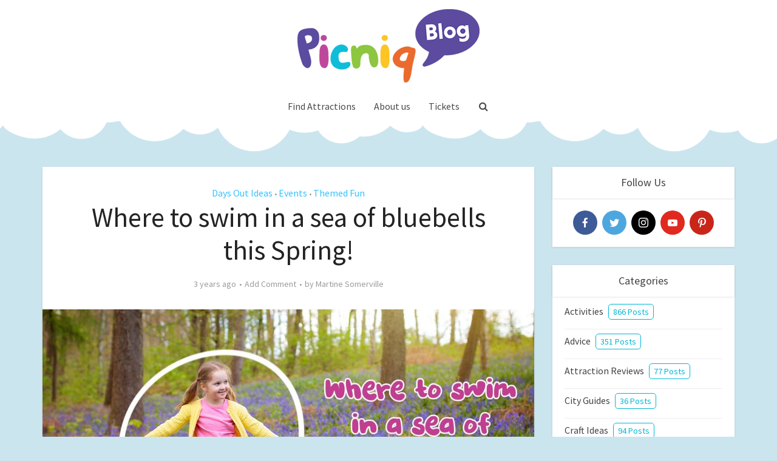

--- FILE ---
content_type: text/html; charset=UTF-8
request_url: https://blog.picniq.co.uk/swim-sea-bluebells-spring/
body_size: 23318
content:
<!DOCTYPE html>
<html lang="en-US" class="no-js no-svg">

<head>

<meta http-equiv="Content-Type" content="text/html; charset=UTF-8" />
<meta name="viewport" content="user-scalable=yes, width=device-width, initial-scale=1.0, maximum-scale=1, minimum-scale=1">
<link rel="profile" href="https://gmpg.org/xfn/11" />

<!-- Manifest added by SuperPWA - Progressive Web Apps Plugin For WordPress -->
<link rel="manifest" href="/superpwa-manifest-nginx.json">
<meta name="theme-color" content="#ffffff">
<!-- / SuperPWA.com -->
<meta name='robots' content='index, follow, max-image-preview:large, max-snippet:-1, max-video-preview:-1' />

	<!-- This site is optimized with the Yoast SEO plugin v19.13 - https://yoast.com/wordpress/plugins/seo/ -->
	<title>Where to swim in a sea of bluebells this Spring! - Picniq Blog</title>
	<meta name="description" content="Bluebells are most definitely flowers of the Spring They grow in gardens and the woods and oh what joy they bring, So we have found some lovely places where bluebells can be seen, The Bluebell Ball is here again and could be the best they&#039;ve ever been!" />
	<link rel="canonical" href="https://blog.picniq.co.uk/swim-sea-bluebells-spring/" />
	<meta property="og:locale" content="en_US" />
	<meta property="og:type" content="article" />
	<meta property="og:title" content="Where to swim in a sea of bluebells this Spring! - Picniq Blog" />
	<meta property="og:description" content="Bluebells are most definitely flowers of the Spring They grow in gardens and the woods and oh what joy they bring, So we have found some lovely places where bluebells can be seen, The Bluebell Ball is here again and could be the best they&#039;ve ever been!" />
	<meta property="og:url" content="https://blog.picniq.co.uk/swim-sea-bluebells-spring/" />
	<meta property="og:site_name" content="Picniq Blog" />
	<meta property="article:publisher" content="https://www.facebook.com/PicniqUK" />
	<meta property="article:published_time" content="2023-02-18T08:55:47+00:00" />
	<meta property="article:modified_time" content="2023-02-23T14:43:22+00:00" />
	<meta property="og:image" content="https://blog.picniq.co.uk/wp-content/uploads/2019/04/blog-featured-image-template-USE-Bluebells.jpg" />
	<meta property="og:image:width" content="1400" />
	<meta property="og:image:height" content="775" />
	<meta property="og:image:type" content="image/jpeg" />
	<meta name="author" content="Martine Somerville" />
	<meta name="twitter:card" content="summary_large_image" />
	<meta name="twitter:creator" content="@PicniqUK" />
	<meta name="twitter:site" content="@PicniqUK" />
	<meta name="twitter:label1" content="Written by" />
	<meta name="twitter:data1" content="Martine Somerville" />
	<meta name="twitter:label2" content="Est. reading time" />
	<meta name="twitter:data2" content="6 minutes" />
	<script type="application/ld+json" class="yoast-schema-graph">{"@context":"https://schema.org","@graph":[{"@type":"WebPage","@id":"https://blog.picniq.co.uk/swim-sea-bluebells-spring/","url":"https://blog.picniq.co.uk/swim-sea-bluebells-spring/","name":"Where to swim in a sea of bluebells this Spring! - Picniq Blog","isPartOf":{"@id":"https://blog.picniq.co.uk/#website"},"primaryImageOfPage":{"@id":"https://blog.picniq.co.uk/swim-sea-bluebells-spring/#primaryimage"},"image":{"@id":"https://blog.picniq.co.uk/swim-sea-bluebells-spring/#primaryimage"},"thumbnailUrl":"https://blog.picniq.co.uk/wp-content/uploads/2019/04/blog-featured-image-template-USE-Bluebells.jpg","datePublished":"2023-02-18T08:55:47+00:00","dateModified":"2023-02-23T14:43:22+00:00","author":{"@id":"https://blog.picniq.co.uk/#/schema/person/13071071b90cd6e65933aba72f0e985d"},"description":"Bluebells are most definitely flowers of the Spring They grow in gardens and the woods and oh what joy they bring, So we have found some lovely places where bluebells can be seen, The Bluebell Ball is here again and could be the best they've ever been!","breadcrumb":{"@id":"https://blog.picniq.co.uk/swim-sea-bluebells-spring/#breadcrumb"},"inLanguage":"en-US","potentialAction":[{"@type":"ReadAction","target":["https://blog.picniq.co.uk/swim-sea-bluebells-spring/"]}]},{"@type":"ImageObject","inLanguage":"en-US","@id":"https://blog.picniq.co.uk/swim-sea-bluebells-spring/#primaryimage","url":"https://blog.picniq.co.uk/wp-content/uploads/2019/04/blog-featured-image-template-USE-Bluebells.jpg","contentUrl":"https://blog.picniq.co.uk/wp-content/uploads/2019/04/blog-featured-image-template-USE-Bluebells.jpg","width":1400,"height":775},{"@type":"BreadcrumbList","@id":"https://blog.picniq.co.uk/swim-sea-bluebells-spring/#breadcrumb","itemListElement":[{"@type":"ListItem","position":1,"name":"Home","item":"https://blog.picniq.co.uk/"},{"@type":"ListItem","position":2,"name":"Where to swim in a sea of bluebells this Spring!"}]},{"@type":"WebSite","@id":"https://blog.picniq.co.uk/#website","url":"https://blog.picniq.co.uk/","name":"Picniq Blog","description":"View great activity inspiration, craft and days out ideas on the Picniq Blog","potentialAction":[{"@type":"SearchAction","target":{"@type":"EntryPoint","urlTemplate":"https://blog.picniq.co.uk/?s={search_term_string}"},"query-input":"required name=search_term_string"}],"inLanguage":"en-US"},{"@type":"Person","@id":"https://blog.picniq.co.uk/#/schema/person/13071071b90cd6e65933aba72f0e985d","name":"Martine Somerville","image":{"@type":"ImageObject","inLanguage":"en-US","@id":"https://blog.picniq.co.uk/#/schema/person/image/","url":"https://secure.gravatar.com/avatar/2a9947cc1a66db4dc936cac9832df8f3?s=96&d=mm&r=g","contentUrl":"https://secure.gravatar.com/avatar/2a9947cc1a66db4dc936cac9832df8f3?s=96&d=mm&r=g","caption":"Martine Somerville"},"url":"https://blog.picniq.co.uk/author/martine/"}]}</script>
	<!-- / Yoast SEO plugin. -->


<link rel="amphtml" href="https://blog.picniq.co.uk/swim-sea-bluebells-spring/amp/" /><meta name="generator" content="AMP for WP 1.1.8"/><script type="aee8a1486343c2cf62bb4879-application/javascript">console.log('PixelYourSite Free version 9.3.2');</script>
<link rel='dns-prefetch' href='//fonts.googleapis.com' />
<link rel='dns-prefetch' href='//cdn.openshareweb.com' />
<link rel='dns-prefetch' href='//cdn.shareaholic.net' />
<link rel='dns-prefetch' href='//www.shareaholic.net' />
<link rel='dns-prefetch' href='//analytics.shareaholic.com' />
<link rel='dns-prefetch' href='//recs.shareaholic.com' />
<link rel='dns-prefetch' href='//partner.shareaholic.com' />
<link rel="alternate" type="application/rss+xml" title="Picniq Blog &raquo; Feed" href="https://blog.picniq.co.uk/feed/" />
<link rel="alternate" type="application/rss+xml" title="Picniq Blog &raquo; Comments Feed" href="https://blog.picniq.co.uk/comments/feed/" />
<link rel="alternate" type="application/rss+xml" title="Picniq Blog &raquo; Where to swim in a sea of bluebells this Spring! Comments Feed" href="https://blog.picniq.co.uk/swim-sea-bluebells-spring/feed/" />
<!-- Shareaholic - https://www.shareaholic.com -->
<link rel='preload' href='//cdn.shareaholic.net/assets/pub/shareaholic.js' as='script'/>
<script data-no-minify='1' data-cfasync='false'>
_SHR_SETTINGS = {"endpoints":{"local_recs_url":"https:\/\/blog.picniq.co.uk\/wp-admin\/admin-ajax.php?action=shareaholic_permalink_related","ajax_url":"https:\/\/blog.picniq.co.uk\/wp-admin\/admin-ajax.php","share_counts_url":"https:\/\/blog.picniq.co.uk\/wp-admin\/admin-ajax.php?action=shareaholic_share_counts_api"},"site_id":"2f986f98b14a4917b1f29f043ebabcc6","url_components":{"year":"2023","monthnum":"02","day":"18","hour":"08","minute":"55","second":"47","post_id":"8864","postname":"swim-sea-bluebells-spring","category":"days-out-ideas"}};
</script>
<script data-no-minify='1' data-cfasync='false' src='//cdn.shareaholic.net/assets/pub/shareaholic.js' data-shr-siteid='2f986f98b14a4917b1f29f043ebabcc6' async ></script>

<!-- Shareaholic Content Tags -->
<meta name='shareaholic:site_name' content='Picniq Blog' />
<meta name='shareaholic:language' content='en-US' />
<meta name='shareaholic:url' content='https://blog.picniq.co.uk/swim-sea-bluebells-spring/' />
<meta name='shareaholic:keywords' content='tag:bluebells, cat:days out ideas, cat:events, cat:themed fun, type:post' />
<meta name='shareaholic:article_published_time' content='2023-02-18T08:55:47+00:00' />
<meta name='shareaholic:article_modified_time' content='2023-02-23T14:43:22+00:00' />
<meta name='shareaholic:shareable_page' content='true' />
<meta name='shareaholic:article_author_name' content='Martine Somerville' />
<meta name='shareaholic:site_id' content='2f986f98b14a4917b1f29f043ebabcc6' />
<meta name='shareaholic:wp_version' content='9.7.13' />
<meta name='shareaholic:image' content='https://blog.picniq.co.uk/wp-content/uploads/2019/04/blog-featured-image-template-USE-Bluebells-640x354.jpg' />
<!-- Shareaholic Content Tags End -->

<!-- Shareaholic Open Graph Tags -->
<meta property='og:image' content='https://blog.picniq.co.uk/wp-content/uploads/2019/04/blog-featured-image-template-USE-Bluebells-1024x567.jpg' />
<!-- Shareaholic Open Graph Tags End -->
<script type="aee8a1486343c2cf62bb4879-text/javascript">
window._wpemojiSettings = {"baseUrl":"https:\/\/s.w.org\/images\/core\/emoji\/14.0.0\/72x72\/","ext":".png","svgUrl":"https:\/\/s.w.org\/images\/core\/emoji\/14.0.0\/svg\/","svgExt":".svg","source":{"concatemoji":"https:\/\/blog.picniq.co.uk\/wp-includes\/js\/wp-emoji-release.min.js?ver=6.1.9"}};
/*! This file is auto-generated */
!function(e,a,t){var n,r,o,i=a.createElement("canvas"),p=i.getContext&&i.getContext("2d");function s(e,t){var a=String.fromCharCode,e=(p.clearRect(0,0,i.width,i.height),p.fillText(a.apply(this,e),0,0),i.toDataURL());return p.clearRect(0,0,i.width,i.height),p.fillText(a.apply(this,t),0,0),e===i.toDataURL()}function c(e){var t=a.createElement("script");t.src=e,t.defer=t.type="text/javascript",a.getElementsByTagName("head")[0].appendChild(t)}for(o=Array("flag","emoji"),t.supports={everything:!0,everythingExceptFlag:!0},r=0;r<o.length;r++)t.supports[o[r]]=function(e){if(p&&p.fillText)switch(p.textBaseline="top",p.font="600 32px Arial",e){case"flag":return s([127987,65039,8205,9895,65039],[127987,65039,8203,9895,65039])?!1:!s([55356,56826,55356,56819],[55356,56826,8203,55356,56819])&&!s([55356,57332,56128,56423,56128,56418,56128,56421,56128,56430,56128,56423,56128,56447],[55356,57332,8203,56128,56423,8203,56128,56418,8203,56128,56421,8203,56128,56430,8203,56128,56423,8203,56128,56447]);case"emoji":return!s([129777,127995,8205,129778,127999],[129777,127995,8203,129778,127999])}return!1}(o[r]),t.supports.everything=t.supports.everything&&t.supports[o[r]],"flag"!==o[r]&&(t.supports.everythingExceptFlag=t.supports.everythingExceptFlag&&t.supports[o[r]]);t.supports.everythingExceptFlag=t.supports.everythingExceptFlag&&!t.supports.flag,t.DOMReady=!1,t.readyCallback=function(){t.DOMReady=!0},t.supports.everything||(n=function(){t.readyCallback()},a.addEventListener?(a.addEventListener("DOMContentLoaded",n,!1),e.addEventListener("load",n,!1)):(e.attachEvent("onload",n),a.attachEvent("onreadystatechange",function(){"complete"===a.readyState&&t.readyCallback()})),(e=t.source||{}).concatemoji?c(e.concatemoji):e.wpemoji&&e.twemoji&&(c(e.twemoji),c(e.wpemoji)))}(window,document,window._wpemojiSettings);
</script>
<style type="text/css">
img.wp-smiley,
img.emoji {
	display: inline !important;
	border: none !important;
	box-shadow: none !important;
	height: 1em !important;
	width: 1em !important;
	margin: 0 0.07em !important;
	vertical-align: -0.1em !important;
	background: none !important;
	padding: 0 !important;
}
</style>
	<link rel='stylesheet' id='wp-block-library-css' href='https://blog.picniq.co.uk/wp-includes/css/dist/block-library/style.min.css?ver=6.1.9' type='text/css' media='all' />
<link rel='stylesheet' id='bb-tcs-editor-style-shared-css' href='https://blog.picniq.co.uk/wp-content/editor-style-shared.css' type='text/css' media='all' />
<link rel='stylesheet' id='classic-theme-styles-css' href='https://blog.picniq.co.uk/wp-includes/css/classic-themes.min.css?ver=1' type='text/css' media='all' />
<style id='global-styles-inline-css' type='text/css'>
body{--wp--preset--color--black: #000000;--wp--preset--color--cyan-bluish-gray: #abb8c3;--wp--preset--color--white: #ffffff;--wp--preset--color--pale-pink: #f78da7;--wp--preset--color--vivid-red: #cf2e2e;--wp--preset--color--luminous-vivid-orange: #ff6900;--wp--preset--color--luminous-vivid-amber: #fcb900;--wp--preset--color--light-green-cyan: #7bdcb5;--wp--preset--color--vivid-green-cyan: #00d084;--wp--preset--color--pale-cyan-blue: #8ed1fc;--wp--preset--color--vivid-cyan-blue: #0693e3;--wp--preset--color--vivid-purple: #9b51e0;--wp--preset--color--vce-acc: #33c3ff;--wp--preset--color--vce-meta: #9b9b9b;--wp--preset--color--vce-txt: #444444;--wp--preset--color--vce-bg: #ffffff;--wp--preset--color--vce-cat-0: ;--wp--preset--gradient--vivid-cyan-blue-to-vivid-purple: linear-gradient(135deg,rgba(6,147,227,1) 0%,rgb(155,81,224) 100%);--wp--preset--gradient--light-green-cyan-to-vivid-green-cyan: linear-gradient(135deg,rgb(122,220,180) 0%,rgb(0,208,130) 100%);--wp--preset--gradient--luminous-vivid-amber-to-luminous-vivid-orange: linear-gradient(135deg,rgba(252,185,0,1) 0%,rgba(255,105,0,1) 100%);--wp--preset--gradient--luminous-vivid-orange-to-vivid-red: linear-gradient(135deg,rgba(255,105,0,1) 0%,rgb(207,46,46) 100%);--wp--preset--gradient--very-light-gray-to-cyan-bluish-gray: linear-gradient(135deg,rgb(238,238,238) 0%,rgb(169,184,195) 100%);--wp--preset--gradient--cool-to-warm-spectrum: linear-gradient(135deg,rgb(74,234,220) 0%,rgb(151,120,209) 20%,rgb(207,42,186) 40%,rgb(238,44,130) 60%,rgb(251,105,98) 80%,rgb(254,248,76) 100%);--wp--preset--gradient--blush-light-purple: linear-gradient(135deg,rgb(255,206,236) 0%,rgb(152,150,240) 100%);--wp--preset--gradient--blush-bordeaux: linear-gradient(135deg,rgb(254,205,165) 0%,rgb(254,45,45) 50%,rgb(107,0,62) 100%);--wp--preset--gradient--luminous-dusk: linear-gradient(135deg,rgb(255,203,112) 0%,rgb(199,81,192) 50%,rgb(65,88,208) 100%);--wp--preset--gradient--pale-ocean: linear-gradient(135deg,rgb(255,245,203) 0%,rgb(182,227,212) 50%,rgb(51,167,181) 100%);--wp--preset--gradient--electric-grass: linear-gradient(135deg,rgb(202,248,128) 0%,rgb(113,206,126) 100%);--wp--preset--gradient--midnight: linear-gradient(135deg,rgb(2,3,129) 0%,rgb(40,116,252) 100%);--wp--preset--duotone--dark-grayscale: url('#wp-duotone-dark-grayscale');--wp--preset--duotone--grayscale: url('#wp-duotone-grayscale');--wp--preset--duotone--purple-yellow: url('#wp-duotone-purple-yellow');--wp--preset--duotone--blue-red: url('#wp-duotone-blue-red');--wp--preset--duotone--midnight: url('#wp-duotone-midnight');--wp--preset--duotone--magenta-yellow: url('#wp-duotone-magenta-yellow');--wp--preset--duotone--purple-green: url('#wp-duotone-purple-green');--wp--preset--duotone--blue-orange: url('#wp-duotone-blue-orange');--wp--preset--font-size--small: 13px;--wp--preset--font-size--medium: 20px;--wp--preset--font-size--large: 21px;--wp--preset--font-size--x-large: 42px;--wp--preset--font-size--normal: 16px;--wp--preset--font-size--huge: 28px;--wp--preset--spacing--20: 0.44rem;--wp--preset--spacing--30: 0.67rem;--wp--preset--spacing--40: 1rem;--wp--preset--spacing--50: 1.5rem;--wp--preset--spacing--60: 2.25rem;--wp--preset--spacing--70: 3.38rem;--wp--preset--spacing--80: 5.06rem;}:where(.is-layout-flex){gap: 0.5em;}body .is-layout-flow > .alignleft{float: left;margin-inline-start: 0;margin-inline-end: 2em;}body .is-layout-flow > .alignright{float: right;margin-inline-start: 2em;margin-inline-end: 0;}body .is-layout-flow > .aligncenter{margin-left: auto !important;margin-right: auto !important;}body .is-layout-constrained > .alignleft{float: left;margin-inline-start: 0;margin-inline-end: 2em;}body .is-layout-constrained > .alignright{float: right;margin-inline-start: 2em;margin-inline-end: 0;}body .is-layout-constrained > .aligncenter{margin-left: auto !important;margin-right: auto !important;}body .is-layout-constrained > :where(:not(.alignleft):not(.alignright):not(.alignfull)){max-width: var(--wp--style--global--content-size);margin-left: auto !important;margin-right: auto !important;}body .is-layout-constrained > .alignwide{max-width: var(--wp--style--global--wide-size);}body .is-layout-flex{display: flex;}body .is-layout-flex{flex-wrap: wrap;align-items: center;}body .is-layout-flex > *{margin: 0;}:where(.wp-block-columns.is-layout-flex){gap: 2em;}.has-black-color{color: var(--wp--preset--color--black) !important;}.has-cyan-bluish-gray-color{color: var(--wp--preset--color--cyan-bluish-gray) !important;}.has-white-color{color: var(--wp--preset--color--white) !important;}.has-pale-pink-color{color: var(--wp--preset--color--pale-pink) !important;}.has-vivid-red-color{color: var(--wp--preset--color--vivid-red) !important;}.has-luminous-vivid-orange-color{color: var(--wp--preset--color--luminous-vivid-orange) !important;}.has-luminous-vivid-amber-color{color: var(--wp--preset--color--luminous-vivid-amber) !important;}.has-light-green-cyan-color{color: var(--wp--preset--color--light-green-cyan) !important;}.has-vivid-green-cyan-color{color: var(--wp--preset--color--vivid-green-cyan) !important;}.has-pale-cyan-blue-color{color: var(--wp--preset--color--pale-cyan-blue) !important;}.has-vivid-cyan-blue-color{color: var(--wp--preset--color--vivid-cyan-blue) !important;}.has-vivid-purple-color{color: var(--wp--preset--color--vivid-purple) !important;}.has-black-background-color{background-color: var(--wp--preset--color--black) !important;}.has-cyan-bluish-gray-background-color{background-color: var(--wp--preset--color--cyan-bluish-gray) !important;}.has-white-background-color{background-color: var(--wp--preset--color--white) !important;}.has-pale-pink-background-color{background-color: var(--wp--preset--color--pale-pink) !important;}.has-vivid-red-background-color{background-color: var(--wp--preset--color--vivid-red) !important;}.has-luminous-vivid-orange-background-color{background-color: var(--wp--preset--color--luminous-vivid-orange) !important;}.has-luminous-vivid-amber-background-color{background-color: var(--wp--preset--color--luminous-vivid-amber) !important;}.has-light-green-cyan-background-color{background-color: var(--wp--preset--color--light-green-cyan) !important;}.has-vivid-green-cyan-background-color{background-color: var(--wp--preset--color--vivid-green-cyan) !important;}.has-pale-cyan-blue-background-color{background-color: var(--wp--preset--color--pale-cyan-blue) !important;}.has-vivid-cyan-blue-background-color{background-color: var(--wp--preset--color--vivid-cyan-blue) !important;}.has-vivid-purple-background-color{background-color: var(--wp--preset--color--vivid-purple) !important;}.has-black-border-color{border-color: var(--wp--preset--color--black) !important;}.has-cyan-bluish-gray-border-color{border-color: var(--wp--preset--color--cyan-bluish-gray) !important;}.has-white-border-color{border-color: var(--wp--preset--color--white) !important;}.has-pale-pink-border-color{border-color: var(--wp--preset--color--pale-pink) !important;}.has-vivid-red-border-color{border-color: var(--wp--preset--color--vivid-red) !important;}.has-luminous-vivid-orange-border-color{border-color: var(--wp--preset--color--luminous-vivid-orange) !important;}.has-luminous-vivid-amber-border-color{border-color: var(--wp--preset--color--luminous-vivid-amber) !important;}.has-light-green-cyan-border-color{border-color: var(--wp--preset--color--light-green-cyan) !important;}.has-vivid-green-cyan-border-color{border-color: var(--wp--preset--color--vivid-green-cyan) !important;}.has-pale-cyan-blue-border-color{border-color: var(--wp--preset--color--pale-cyan-blue) !important;}.has-vivid-cyan-blue-border-color{border-color: var(--wp--preset--color--vivid-cyan-blue) !important;}.has-vivid-purple-border-color{border-color: var(--wp--preset--color--vivid-purple) !important;}.has-vivid-cyan-blue-to-vivid-purple-gradient-background{background: var(--wp--preset--gradient--vivid-cyan-blue-to-vivid-purple) !important;}.has-light-green-cyan-to-vivid-green-cyan-gradient-background{background: var(--wp--preset--gradient--light-green-cyan-to-vivid-green-cyan) !important;}.has-luminous-vivid-amber-to-luminous-vivid-orange-gradient-background{background: var(--wp--preset--gradient--luminous-vivid-amber-to-luminous-vivid-orange) !important;}.has-luminous-vivid-orange-to-vivid-red-gradient-background{background: var(--wp--preset--gradient--luminous-vivid-orange-to-vivid-red) !important;}.has-very-light-gray-to-cyan-bluish-gray-gradient-background{background: var(--wp--preset--gradient--very-light-gray-to-cyan-bluish-gray) !important;}.has-cool-to-warm-spectrum-gradient-background{background: var(--wp--preset--gradient--cool-to-warm-spectrum) !important;}.has-blush-light-purple-gradient-background{background: var(--wp--preset--gradient--blush-light-purple) !important;}.has-blush-bordeaux-gradient-background{background: var(--wp--preset--gradient--blush-bordeaux) !important;}.has-luminous-dusk-gradient-background{background: var(--wp--preset--gradient--luminous-dusk) !important;}.has-pale-ocean-gradient-background{background: var(--wp--preset--gradient--pale-ocean) !important;}.has-electric-grass-gradient-background{background: var(--wp--preset--gradient--electric-grass) !important;}.has-midnight-gradient-background{background: var(--wp--preset--gradient--midnight) !important;}.has-small-font-size{font-size: var(--wp--preset--font-size--small) !important;}.has-medium-font-size{font-size: var(--wp--preset--font-size--medium) !important;}.has-large-font-size{font-size: var(--wp--preset--font-size--large) !important;}.has-x-large-font-size{font-size: var(--wp--preset--font-size--x-large) !important;}
.wp-block-navigation a:where(:not(.wp-element-button)){color: inherit;}
:where(.wp-block-columns.is-layout-flex){gap: 2em;}
.wp-block-pullquote{font-size: 1.5em;line-height: 1.6;}
</style>
<link rel='stylesheet' id='contact-form-7-css' href='https://blog.picniq.co.uk/wp-content/plugins/contact-form-7/includes/css/styles.css?ver=5.7.2' type='text/css' media='all' />
<link rel='stylesheet' id='mabel-wheel-of-fortune-css' href='https://blog.picniq.co.uk/wp-content/plugins/mabel-wheel-of-fortune/public/css/public.min.css?ver=3.2.8' type='text/css' media='all' />
<link rel='stylesheet' id='vce-fonts-css' href='https://fonts.googleapis.com/css?family=Source+Sans+Pro%3A400&#038;subset=latin&#038;ver=2.9.2' type='text/css' media='all' />
<link rel='stylesheet' id='vce-style-css' href='https://blog.picniq.co.uk/wp-content/themes/voice/assets/css/min.css?ver=2.9.2' type='text/css' media='all' />
<style id='vce-style-inline-css' type='text/css'>
body, button, input, select, textarea {font-size: 1.6rem;}.vce-single .entry-headline p{font-size: 2.2rem;}.main-navigation a{font-size: 1.6rem;}.sidebar .widget-title{font-size: 1.8rem;}.sidebar .widget, .vce-lay-c .entry-content, .vce-lay-h .entry-content {font-size: 1.4rem;}.vce-featured-link-article{font-size: 5.2rem;}.vce-featured-grid-big.vce-featured-grid .vce-featured-link-article{font-size: 3.4rem;}.vce-featured-grid .vce-featured-link-article{font-size: 2.2rem;}h1 { font-size: 4.5rem; }h2 { font-size: 3.5rem; }h3 { font-size: 3.0rem; }h4 { font-size: 2.5rem; }h5 { font-size: 2.0rem; }h6 { font-size: 1.8rem; }.comment-reply-title, .main-box-title{font-size: 2.2rem;}h1.entry-title{font-size: 4.5rem;}.vce-lay-a .entry-title a{font-size: 3.4rem;}.vce-lay-b .entry-title{font-size: 2.4rem;}.vce-lay-c .entry-title, .vce-sid-none .vce-lay-c .entry-title{font-size: 2.2rem;}.vce-lay-d .entry-title{font-size: 1.5rem;}.vce-lay-e .entry-title{font-size: 1.4rem;}.vce-lay-f .entry-title{font-size: 1.4rem;}.vce-lay-g .entry-title a, .vce-lay-g .entry-title a:hover{font-size: 3.0rem;}.vce-lay-h .entry-title{font-size: 2.4rem;}.entry-meta div,.entry-meta div a,.vce-lay-g .meta-item,.vce-lay-c .meta-item{font-size: 1.4rem;}.vce-lay-d .meta-category a,.vce-lay-d .entry-meta div,.vce-lay-d .entry-meta div a,.vce-lay-e .entry-meta div,.vce-lay-e .entry-meta div a,.vce-lay-e .fn,.vce-lay-e .meta-item{font-size: 1.3rem;}body {background-color:#cbe5ee;background-repeat:no-repeat;background-size:contain;background-attachment:scroll;background-position:center center;}body,.mks_author_widget h3,.site-description,.meta-category a,textarea {font-family: 'Source Sans Pro';font-weight: 400;}h1,h2,h3,h4,h5,h6,blockquote,.vce-post-link,.site-title,.site-title a,.main-box-title,.comment-reply-title,.entry-title a,.vce-single .entry-headline p,.vce-prev-next-link,.author-title,.mks_pullquote,.widget_rss ul li .rsswidget,#bbpress-forums .bbp-forum-title,#bbpress-forums .bbp-topic-permalink {font-family: 'Source Sans Pro';font-weight: 400;}.main-navigation a,.sidr a{font-family: 'Source Sans Pro';font-weight: 400;}.vce-single .entry-content,.vce-single .entry-headline,.vce-single .entry-footer,.vce-share-bar {width: 600px;}.vce-lay-a .lay-a-content{width: 600px;max-width: 600px;}.vce-page .entry-content,.vce-page .entry-title-page {width: 600px;}.vce-sid-none .vce-single .entry-content,.vce-sid-none .vce-single .entry-headline,.vce-sid-none .vce-single .entry-footer {width: 600px;}.vce-sid-none .vce-page .entry-content,.vce-sid-none .vce-page .entry-title-page,.error404 .entry-content {width: 600px;max-width: 600px;}body, button, input, select, textarea{color: #444444;}h1,h2,h3,h4,h5,h6,.entry-title a,.prev-next-nav a,#bbpress-forums .bbp-forum-title, #bbpress-forums .bbp-topic-permalink,.woocommerce ul.products li.product .price .amount{color: #232323;}a,.entry-title a:hover,.vce-prev-next-link:hover,.vce-author-links a:hover,.required,.error404 h4,.prev-next-nav a:hover,#bbpress-forums .bbp-forum-title:hover, #bbpress-forums .bbp-topic-permalink:hover,.woocommerce ul.products li.product h3:hover,.woocommerce ul.products li.product h3:hover mark,.main-box-title a:hover{color: #33c3ff;}.vce-square,.vce-main-content .mejs-controls .mejs-time-rail .mejs-time-current,button,input[type="button"],input[type="reset"],input[type="submit"],.vce-button,.pagination-wapper a,#vce-pagination .next.page-numbers,#vce-pagination .prev.page-numbers,#vce-pagination .page-numbers,#vce-pagination .page-numbers.current,.vce-link-pages a,#vce-pagination a,.vce-load-more a,.vce-slider-pagination .owl-nav > div,.vce-mega-menu-posts-wrap .owl-nav > div,.comment-reply-link:hover,.vce-featured-section a,.vce-lay-g .vce-featured-info .meta-category a,.vce-404-menu a,.vce-post.sticky .meta-image:before,#vce-pagination .page-numbers:hover,#bbpress-forums .bbp-pagination .current,#bbpress-forums .bbp-pagination a:hover,.woocommerce #respond input#submit,.woocommerce a.button,.woocommerce button.button,.woocommerce input.button,.woocommerce ul.products li.product .added_to_cart,.woocommerce #respond input#submit:hover,.woocommerce a.button:hover,.woocommerce button.button:hover,.woocommerce input.button:hover,.woocommerce ul.products li.product .added_to_cart:hover,.woocommerce #respond input#submit.alt,.woocommerce a.button.alt,.woocommerce button.button.alt,.woocommerce input.button.alt,.woocommerce #respond input#submit.alt:hover, .woocommerce a.button.alt:hover, .woocommerce button.button.alt:hover, .woocommerce input.button.alt:hover,.woocommerce span.onsale,.woocommerce .widget_price_filter .ui-slider .ui-slider-range,.woocommerce .widget_price_filter .ui-slider .ui-slider-handle,.comments-holder .navigation .page-numbers.current,.vce-lay-a .vce-read-more:hover,.vce-lay-c .vce-read-more:hover{background-color: #33c3ff;}#vce-pagination .page-numbers,.comments-holder .navigation .page-numbers{background: transparent;color: #33c3ff;border: 1px solid #33c3ff;}.comments-holder .navigation .page-numbers:hover{background: #33c3ff;border: 1px solid #33c3ff;}.bbp-pagination-links a{background: transparent;color: #33c3ff;border: 1px solid #33c3ff !important;}#vce-pagination .page-numbers.current,.bbp-pagination-links span.current,.comments-holder .navigation .page-numbers.current{border: 1px solid #33c3ff;}.widget_categories .cat-item:before,.widget_categories .cat-item .count{background: #33c3ff;}.comment-reply-link,.vce-lay-a .vce-read-more,.vce-lay-c .vce-read-more{border: 1px solid #33c3ff;}.entry-meta div,.entry-meta-count,.entry-meta div a,.comment-metadata a,.meta-category span,.meta-author-wrapped,.wp-caption .wp-caption-text,.widget_rss .rss-date,.sidebar cite,.site-footer cite,.sidebar .vce-post-list .entry-meta div,.sidebar .vce-post-list .entry-meta div a,.sidebar .vce-post-list .fn,.sidebar .vce-post-list .fn a,.site-footer .vce-post-list .entry-meta div,.site-footer .vce-post-list .entry-meta div a,.site-footer .vce-post-list .fn,.site-footer .vce-post-list .fn a,#bbpress-forums .bbp-topic-started-by,#bbpress-forums .bbp-topic-started-in,#bbpress-forums .bbp-forum-info .bbp-forum-content,#bbpress-forums p.bbp-topic-meta,span.bbp-admin-links a,.bbp-reply-post-date,#bbpress-forums li.bbp-header,#bbpress-forums li.bbp-footer,.woocommerce .woocommerce-result-count,.woocommerce .product_meta{color: #9b9b9b;}.main-box-title, .comment-reply-title, .main-box-head{background: #ffffff;color: #232323;}.main-box-title a{color: #232323;}.sidebar .widget .widget-title a{color: #232323;}.main-box,.comment-respond,.prev-next-nav{background: #ffffff;}.vce-post,ul.comment-list > li.comment,.main-box-single,.ie8 .vce-single,#disqus_thread,.vce-author-card,.vce-author-card .vce-content-outside,.mks-bredcrumbs-container,ul.comment-list > li.pingback{background: #ffffff;}.mks_tabs.horizontal .mks_tab_nav_item.active{border-bottom: 1px solid #ffffff;}.mks_tabs.horizontal .mks_tab_item,.mks_tabs.vertical .mks_tab_nav_item.active,.mks_tabs.horizontal .mks_tab_nav_item.active{background: #ffffff;}.mks_tabs.vertical .mks_tab_nav_item.active{border-right: 1px solid #ffffff;}#vce-pagination,.vce-slider-pagination .owl-controls,.vce-content-outside,.comments-holder .navigation{background: #ffffff;}.sidebar .widget-title{background: #ffffff;color: #424346;}.sidebar .widget{background: #ffffff;}.sidebar .widget,.sidebar .widget li a,.sidebar .mks_author_widget h3 a,.sidebar .mks_author_widget h3,.sidebar .vce-search-form .vce-search-input,.sidebar .vce-search-form .vce-search-input:focus{color: #424346;}.sidebar .widget li a:hover,.sidebar .widget a,.widget_nav_menu li.menu-item-has-children:hover:after,.widget_pages li.page_item_has_children:hover:after{color: #00b6d6;}.sidebar .tagcloud a {border: 1px solid #00b6d6;}.sidebar .mks_author_link,.sidebar .tagcloud a:hover,.sidebar .mks_themeforest_widget .more,.sidebar button,.sidebar input[type="button"],.sidebar input[type="reset"],.sidebar input[type="submit"],.sidebar .vce-button,.sidebar .bbp_widget_login .button{background-color: #00b6d6;}.sidebar .mks_author_widget .mks_autor_link_wrap,.sidebar .mks_themeforest_widget .mks_read_more,.widget .meks-instagram-follow-link {background: #ffffff;}.sidebar #wp-calendar caption,.sidebar .recentcomments,.sidebar .post-date,.sidebar #wp-calendar tbody{color: rgba(66,67,70,0.7);}.site-footer{background: #ffffff;}.site-footer .widget-title{color: #424346;}.site-footer,.site-footer .widget,.site-footer .widget li a,.site-footer .mks_author_widget h3 a,.site-footer .mks_author_widget h3,.site-footer .vce-search-form .vce-search-input,.site-footer .vce-search-form .vce-search-input:focus{color: #424346;}.site-footer .widget li a:hover,.site-footer .widget a,.site-info a{color: #00b6d6;}.site-footer .tagcloud a {border: 1px solid #00b6d6;}.site-footer .mks_author_link,.site-footer .mks_themeforest_widget .more,.site-footer button,.site-footer input[type="button"],.site-footer input[type="reset"],.site-footer input[type="submit"],.site-footer .vce-button,.site-footer .tagcloud a:hover{background-color: #00b6d6;}.site-footer #wp-calendar caption,.site-footer .recentcomments,.site-footer .post-date,.site-footer #wp-calendar tbody,.site-footer .site-info{color: rgba(66,67,70,0.7);}.top-header,.top-nav-menu li .sub-menu{background: #ffffff;}.top-header,.top-header a{color: #ffffff;}.top-header .vce-search-form .vce-search-input,.top-header .vce-search-input:focus,.top-header .vce-search-submit{color: #ffffff;}.top-header .vce-search-form .vce-search-input::-webkit-input-placeholder { color: #ffffff;}.top-header .vce-search-form .vce-search-input:-moz-placeholder { color: #ffffff;}.top-header .vce-search-form .vce-search-input::-moz-placeholder { color: #ffffff;}.top-header .vce-search-form .vce-search-input:-ms-input-placeholder { color: #ffffff;}.header-1-wrapper{height: 150px;padding-top: 15px;}.header-2-wrapper,.header-3-wrapper{height: 150px;}.header-2-wrapper .site-branding,.header-3-wrapper .site-branding{top: 15px;left: 0px;}.site-title a, .site-title a:hover{color: #232323;}.site-description{color: #aaaaaa;}.main-header{background-color: #ffffff;}.header-bottom-wrapper{background: #ffffff;}.vce-header-ads{margin: 30px 0;}.header-3-wrapper .nav-menu > li > a{padding: 65px 15px;}.header-sticky,.sidr{background: rgba(255,255,255,0.95);}.ie8 .header-sticky{background: #ffffff;}.main-navigation a,.nav-menu .vce-mega-menu > .sub-menu > li > a,.sidr li a,.vce-menu-parent{color: #4a4a4a;}.nav-menu > li:hover > a,.nav-menu > .current_page_item > a,.nav-menu > .current-menu-item > a,.nav-menu > .current-menu-ancestor > a,.main-navigation a.vce-item-selected,.main-navigation ul ul li:hover > a,.nav-menu ul .current-menu-item a,.nav-menu ul .current_page_item a,.vce-menu-parent:hover,.sidr li a:hover,.sidr li.sidr-class-current_page_item > a,.main-navigation li.current-menu-item.fa:before,.vce-responsive-nav{color: #00b6d6;}#sidr-id-vce_main_navigation_menu .soc-nav-menu li a:hover {color: #ffffff;}.nav-menu > li:hover > a,.nav-menu > .current_page_item > a,.nav-menu > .current-menu-item > a,.nav-menu > .current-menu-ancestor > a,.main-navigation a.vce-item-selected,.main-navigation ul ul,.header-sticky .nav-menu > .current_page_item:hover > a,.header-sticky .nav-menu > .current-menu-item:hover > a,.header-sticky .nav-menu > .current-menu-ancestor:hover > a,.header-sticky .main-navigation a.vce-item-selected:hover{background-color: #ffffff;}.search-header-wrap ul {border-top: 2px solid #00b6d6;}.vce-cart-icon a.vce-custom-cart span,.sidr-class-vce-custom-cart .sidr-class-vce-cart-count {background: #00b6d6;font-family: 'Source Sans Pro';}.vce-border-top .main-box-title{border-top: 2px solid #33c3ff;}.tagcloud a:hover,.sidebar .widget .mks_author_link,.sidebar .widget.mks_themeforest_widget .more,.site-footer .widget .mks_author_link,.site-footer .widget.mks_themeforest_widget .more,.vce-lay-g .entry-meta div,.vce-lay-g .fn,.vce-lay-g .fn a{color: #FFF;}.vce-featured-header .vce-featured-header-background{opacity: 0.5}.vce-featured-grid .vce-featured-header-background,.vce-post-big .vce-post-img:after,.vce-post-slider .vce-post-img:after{opacity: 0.5}.vce-featured-grid .owl-item:hover .vce-grid-text .vce-featured-header-background,.vce-post-big li:hover .vce-post-img:after,.vce-post-slider li:hover .vce-post-img:after {opacity: 0.8}.vce-featured-grid.vce-featured-grid-big .vce-featured-header-background,.vce-post-big .vce-post-img:after,.vce-post-slider .vce-post-img:after{opacity: 0.5}.vce-featured-grid.vce-featured-grid-big .owl-item:hover .vce-grid-text .vce-featured-header-background,.vce-post-big li:hover .vce-post-img:after,.vce-post-slider li:hover .vce-post-img:after {opacity: 0.8}#back-top {background: #323232}.sidr input[type=text]{background: rgba(74,74,74,0.1);color: rgba(74,74,74,0.5);}.is-style-solid-color{background-color: #33c3ff;color: #ffffff;}.wp-block-image figcaption{color: #9b9b9b;}.wp-block-cover .wp-block-cover-image-text, .wp-block-cover .wp-block-cover-text, .wp-block-cover h2, .wp-block-cover-image .wp-block-cover-image-text, .wp-block-cover-image .wp-block-cover-text, .wp-block-cover-image h2,p.has-drop-cap:not(:focus)::first-letter,p.wp-block-subhead{font-family: 'Source Sans Pro';font-weight: 400;}.wp-block-cover .wp-block-cover-image-text, .wp-block-cover .wp-block-cover-text, .wp-block-cover h2, .wp-block-cover-image .wp-block-cover-image-text, .wp-block-cover-image .wp-block-cover-text, .wp-block-cover-image h2{font-size: 2.5rem;}p.wp-block-subhead{font-size: 2.2rem;}.wp-block-button__link{background: #33c3ff}.wp-block-search .wp-block-search__button{color: #ffffff}.meta-image:hover a img,.vce-lay-h .img-wrap:hover .meta-image > img,.img-wrp:hover img,.vce-gallery-big:hover img,.vce-gallery .gallery-item:hover img,.wp-block-gallery .blocks-gallery-item:hover img,.vce_posts_widget .vce-post-big li:hover img,.vce-featured-grid .owl-item:hover img,.vce-post-img:hover img,.mega-menu-img:hover img{-webkit-transform: scale(1.1);-moz-transform: scale(1.1);-o-transform: scale(1.1);-ms-transform: scale(1.1);transform: scale(1.1);}.has-small-font-size{ font-size: 1.2rem;}.has-large-font-size{ font-size: 1.9rem;}.has-huge-font-size{ font-size: 2.3rem;}@media(min-width: 671px){.has-small-font-size{ font-size: 1.3rem;}.has-normal-font-size{ font-size: 1.6rem;}.has-large-font-size{ font-size: 2.1rem;}.has-huge-font-size{ font-size: 2.8rem;}}.has-vce-acc-background-color{ background-color: #33c3ff;}.has-vce-acc-color{ color: #33c3ff;}.has-vce-meta-background-color{ background-color: #9b9b9b;}.has-vce-meta-color{ color: #9b9b9b;}.has-vce-txt-background-color{ background-color: #444444;}.has-vce-txt-color{ color: #444444;}.has-vce-bg-background-color{ background-color: #ffffff;}.has-vce-bg-color{ color: #ffffff;}.has-vce-cat-0-background-color{ background-color: ;}.has-vce-cat-0-color{ color: ;}
</style>
<link rel='stylesheet' id='vce_child_load_scripts-css' href='https://blog.picniq.co.uk/wp-content/themes/voice-child/style.css?ver=2.9.2' type='text/css' media='screen' />
<style id='akismet-widget-style-inline-css' type='text/css'>

			.a-stats {
				--akismet-color-mid-green: #357b49;
				--akismet-color-white: #fff;
				--akismet-color-light-grey: #f6f7f7;

				max-width: 350px;
				width: auto;
			}

			.a-stats * {
				all: unset;
				box-sizing: border-box;
			}

			.a-stats strong {
				font-weight: 600;
			}

			.a-stats a.a-stats__link,
			.a-stats a.a-stats__link:visited,
			.a-stats a.a-stats__link:active {
				background: var(--akismet-color-mid-green);
				border: none;
				box-shadow: none;
				border-radius: 8px;
				color: var(--akismet-color-white);
				cursor: pointer;
				display: block;
				font-family: -apple-system, BlinkMacSystemFont, 'Segoe UI', 'Roboto', 'Oxygen-Sans', 'Ubuntu', 'Cantarell', 'Helvetica Neue', sans-serif;
				font-weight: 500;
				padding: 12px;
				text-align: center;
				text-decoration: none;
				transition: all 0.2s ease;
			}

			/* Extra specificity to deal with TwentyTwentyOne focus style */
			.widget .a-stats a.a-stats__link:focus {
				background: var(--akismet-color-mid-green);
				color: var(--akismet-color-white);
				text-decoration: none;
			}

			.a-stats a.a-stats__link:hover {
				filter: brightness(110%);
				box-shadow: 0 4px 12px rgba(0, 0, 0, 0.06), 0 0 2px rgba(0, 0, 0, 0.16);
			}

			.a-stats .count {
				color: var(--akismet-color-white);
				display: block;
				font-size: 1.5em;
				line-height: 1.4;
				padding: 0 13px;
				white-space: nowrap;
			}
		
</style>
<link rel='stylesheet' id='meks-social-widget-css' href='https://blog.picniq.co.uk/wp-content/plugins/meks-smart-social-widget/css/style.css?ver=1.6' type='text/css' media='all' />
<link rel='stylesheet' id='dry_awp_theme_style-css' href='https://blog.picniq.co.uk/wp-content/plugins/advanced-wp-columns/assets/css/awp-columns.css?ver=6.1.9' type='text/css' media='all' />
<style id='dry_awp_theme_style-inline-css' type='text/css'>
@media screen and (max-width: 980px) {	.csColumn {		clear: both !important;		float: none !important;		text-align: center !important;		margin-left:  10% !important;		margin-right: 10% !important;		width: 80% !important;	}	.csColumnGap {		display: none !important;	}}
</style>
<script type="aee8a1486343c2cf62bb4879-text/javascript" src='https://blog.picniq.co.uk/wp-includes/js/jquery/jquery.min.js?ver=3.6.1' id='jquery-core-js'></script>
<script type="aee8a1486343c2cf62bb4879-text/javascript" src='https://blog.picniq.co.uk/wp-includes/js/jquery/jquery-migrate.min.js?ver=3.3.2' id='jquery-migrate-js'></script>
<script type="aee8a1486343c2cf62bb4879-text/javascript" src='https://blog.picniq.co.uk/wp-content/plugins/wp-hide-post/public/js/wp-hide-post-public.js?ver=2.0.10' id='wp-hide-post-js'></script>
<script type="aee8a1486343c2cf62bb4879-text/javascript" src='https://blog.picniq.co.uk/wp-content/plugins/pixelyoursite/dist/scripts/jquery.bind-first-0.2.3.min.js?ver=6.1.9' id='jquery-bind-first-js'></script>
<script type="aee8a1486343c2cf62bb4879-text/javascript" src='https://blog.picniq.co.uk/wp-content/plugins/pixelyoursite/dist/scripts/js.cookie-2.1.3.min.js?ver=2.1.3' id='js-cookie-js'></script>
<script type="aee8a1486343c2cf62bb4879-text/javascript" id='pys-js-extra'>
/* <![CDATA[ */
var pysOptions = {"staticEvents":{"facebook":{"init_event":[{"delay":0,"type":"static","name":"PageView","pixelIds":["960925227266559"],"eventID":"37662f2a-7bf6-4c2b-9e26-0efaf5ac6ebb","params":{"post_category":"Days Out Ideas, Events, Themed Fun","page_title":"Where to swim in a sea of bluebells this Spring!","post_type":"post","post_id":8864,"plugin":"PixelYourSite","user_role":"guest","event_url":"blog.picniq.co.uk\/swim-sea-bluebells-spring\/"},"e_id":"init_event","ids":[],"hasTimeWindow":false,"timeWindow":0,"woo_order":"","edd_order":""}]}},"dynamicEvents":[],"triggerEvents":[],"triggerEventTypes":[],"facebook":{"pixelIds":["960925227266559"],"advancedMatching":[],"removeMetadata":false,"contentParams":{"post_type":"post","post_id":8864,"content_name":"Where to swim in a sea of bluebells this Spring!","categories":"Days Out Ideas, Events, Themed Fun","tags":""},"commentEventEnabled":true,"wooVariableAsSimple":false,"downloadEnabled":true,"formEventEnabled":true,"ajaxForServerEvent":true,"serverApiEnabled":true,"wooCRSendFromServer":false},"debug":"","siteUrl":"https:\/\/blog.picniq.co.uk","ajaxUrl":"https:\/\/blog.picniq.co.uk\/wp-admin\/admin-ajax.php","ajax_event":"939089ee0a","enable_remove_download_url_param":"1","cookie_duration":"7","last_visit_duration":"60","gdpr":{"ajax_enabled":false,"all_disabled_by_api":false,"facebook_disabled_by_api":false,"analytics_disabled_by_api":false,"google_ads_disabled_by_api":false,"pinterest_disabled_by_api":false,"bing_disabled_by_api":false,"facebook_prior_consent_enabled":true,"analytics_prior_consent_enabled":true,"google_ads_prior_consent_enabled":null,"pinterest_prior_consent_enabled":true,"bing_prior_consent_enabled":true,"cookiebot_integration_enabled":false,"cookiebot_facebook_consent_category":"marketing","cookiebot_analytics_consent_category":"statistics","cookiebot_google_ads_consent_category":null,"cookiebot_pinterest_consent_category":"marketing","cookiebot_bing_consent_category":"marketing","consent_magic_integration_enabled":false,"real_cookie_banner_integration_enabled":false,"cookie_notice_integration_enabled":false,"cookie_law_info_integration_enabled":false},"woo":{"enabled":false},"edd":{"enabled":false}};
/* ]]> */
</script>
<script type="aee8a1486343c2cf62bb4879-text/javascript" src='https://blog.picniq.co.uk/wp-content/plugins/pixelyoursite/dist/scripts/public.js?ver=9.3.2' id='pys-js'></script>
<link rel="https://api.w.org/" href="https://blog.picniq.co.uk/wp-json/" /><link rel="alternate" type="application/json" href="https://blog.picniq.co.uk/wp-json/wp/v2/posts/8864" /><link rel="EditURI" type="application/rsd+xml" title="RSD" href="https://blog.picniq.co.uk/xmlrpc.php?rsd" />
<link rel="wlwmanifest" type="application/wlwmanifest+xml" href="https://blog.picniq.co.uk/wp-includes/wlwmanifest.xml" />
<meta name="generator" content="WordPress 6.1.9" />
<link rel='shortlink' href='https://blog.picniq.co.uk/?p=8864' />
<link rel="alternate" type="application/json+oembed" href="https://blog.picniq.co.uk/wp-json/oembed/1.0/embed?url=https%3A%2F%2Fblog.picniq.co.uk%2Fswim-sea-bluebells-spring%2F" />
<link rel="alternate" type="text/xml+oembed" href="https://blog.picniq.co.uk/wp-json/oembed/1.0/embed?url=https%3A%2F%2Fblog.picniq.co.uk%2Fswim-sea-bluebells-spring%2F&#038;format=xml" />
<script type="aee8a1486343c2cf62bb4879-text/javascript">var ajaxurl = "https://blog.picniq.co.uk/wp-admin/admin-ajax.php";</script>
<!--BEGIN: TRACKING CODE MANAGER (v2.5.0) BY INTELLYWP.COM IN HEAD//-->
<!-- Google Tag Manager -->
<script type="aee8a1486343c2cf62bb4879-text/javascript">(function(w,d,s,l,i){w[l]=w[l]||[];w[l].push({'gtm.start':
new Date().getTime(),event:'gtm.js'});var f=d.getElementsByTagName(s)[0],
j=d.createElement(s),dl=l!='dataLayer'?'&l='+l:'';j.async=true;j.src=
'https://www.googletagmanager.com/gtm.js?id='+i+dl;f.parentNode.insertBefore(j,f);
})(window,document,'script','dataLayer','GTM-PMGB4LW');</script>
<!-- End Google Tag Manager -->
<!--END: https://wordpress.org/plugins/tracking-code-manager IN HEAD//--><link rel="manifest" href="/manifest.json" />
  
</head>

<body class="post-template-default single single-post postid-8864 single-format-standard wp-embed-responsive vce-sid-right voice-v_2_9_2 voice-child">
<div id="vce-main">

<header id="header" class="main-header">
<div class="container header-1-wrapper header-main-area">	
		<div class="vce-res-nav">
	<a class="vce-responsive-nav" href="#sidr-main"><i class="fa fa-bars"></i></a>
</div>
<div class="site-branding">
	<span class="site-title"><a href="https://blog.picniq.co.uk/" rel="home" class="has-logo"><picture class="vce-logo"><source media="(min-width: 1024px)" srcset="https://blog.picniq.co.uk/wp-content/uploads/2017/05/Picniq_Blog-small4.png"><source srcset="https://blog.picniq.co.uk/wp-content/uploads/2017/05/Picniq_Blog-small4.png"><img src="https://blog.picniq.co.uk/wp-content/uploads/2017/05/Picniq_Blog-small4.png" alt="Picniq Blog"></picture></a></span></div></div>

<div class="header-bottom-wrapper">
	<div class="container">
		<nav id="site-navigation" class="main-navigation" role="navigation">
	<ul id="vce_main_navigation_menu" class="nav-menu"><li id="menu-item-2827" class="menu-item menu-item-type-custom menu-item-object-custom menu-item-2827"><a target="_blank" rel="noopener" href="https://www.picniq.co.uk/">Find Attractions</a><li id="menu-item-4490" class="menu-item menu-item-type-custom menu-item-object-custom menu-item-4490"><a target="_blank" rel="noopener" href="https://www.picniq.co.uk/about/">About us</a><li id="menu-item-7491" class="menu-item menu-item-type-custom menu-item-object-custom menu-item-7491"><a target="_blank" rel="noopener" href="https://tickets.picniq.co.uk/">Tickets</a><li class="search-header-wrap"><a class="search_header" href="javascript:void(0)"><i class="fa fa-search"></i></a><ul class="search-header-form-ul"><li><form class="vce-search-form" action="https://blog.picniq.co.uk/" method="get">
	<input name="s" class="vce-search-input" size="20" type="text" value="Type here to search..." onfocus="if (!window.__cfRLUnblockHandlers) return false; (this.value == 'Type here to search...') && (this.value = '')" onblur="if (!window.__cfRLUnblockHandlers) return false; (this.value == '') && (this.value = 'Type here to search...')" placeholder="Type here to search..." data-cf-modified-aee8a1486343c2cf62bb4879-="" />
		<button type="submit" class="vce-search-submit"><i class="fa fa-search"></i></button> 
</form></li></ul></li></ul></nav>	</div>
</div></header>

	<div id="sticky_header" class="header-sticky">
	<div class="container">
		<div class="vce-res-nav">
	<a class="vce-responsive-nav" href="#sidr-main"><i class="fa fa-bars"></i></a>
</div>
<div class="site-branding">
	<span class="site-title"><a href="https://blog.picniq.co.uk/" rel="home" class="has-logo"><picture class="vce-logo"><source media="(min-width: 1024px)" srcset="https://blog.picniq.co.uk/wp-content/uploads/2017/05/Picniq_Blog-small4.png"><source srcset="https://blog.picniq.co.uk/wp-content/uploads/2017/05/Picniq_Blog-small4.png"><img src="https://blog.picniq.co.uk/wp-content/uploads/2017/05/Picniq_Blog-small4.png" alt="Picniq Blog"></picture></a></span></div>		<nav id="site-navigation" class="main-navigation" role="navigation">
		<ul id="vce_main_navigation_menu" class="nav-menu"><li class="menu-item menu-item-type-custom menu-item-object-custom menu-item-2827"><a target="_blank" rel="noopener" href="https://www.picniq.co.uk/">Find Attractions</a><li class="menu-item menu-item-type-custom menu-item-object-custom menu-item-4490"><a target="_blank" rel="noopener" href="https://www.picniq.co.uk/about/">About us</a><li class="menu-item menu-item-type-custom menu-item-object-custom menu-item-7491"><a target="_blank" rel="noopener" href="https://tickets.picniq.co.uk/">Tickets</a><li class="search-header-wrap"><a class="search_header" href="javascript:void(0)"><i class="fa fa-search"></i></a><ul class="search-header-form-ul"><li><form class="vce-search-form" action="https://blog.picniq.co.uk/" method="get">
	<input name="s" class="vce-search-input" size="20" type="text" value="Type here to search..." onfocus="if (!window.__cfRLUnblockHandlers) return false; (this.value == 'Type here to search...') && (this.value = '')" onblur="if (!window.__cfRLUnblockHandlers) return false; (this.value == '') && (this.value = 'Type here to search...')" placeholder="Type here to search..." data-cf-modified-aee8a1486343c2cf62bb4879-="" />
		<button type="submit" class="vce-search-submit"><i class="fa fa-search"></i></button> 
</form></li></ul></li></ul></nav>	</div>
</div>
<div id="main-wrapper">



	

<div id="content" class="container site-content vce-sid-right">
	
			
	<div id="primary" class="vce-main-content">

		<main id="main" class="main-box main-box-single">

		
			<article id="post-8864" class="vce-single post-8864 post type-post status-publish format-standard has-post-thumbnail hentry category-days-out-ideas category-events category-themed-fun">

			<header class="entry-header">
							<span class="meta-category"><a href="https://blog.picniq.co.uk/category/days-out-ideas/" class="category-8">Days Out Ideas</a> <span>&bull;</span> <a href="https://blog.picniq.co.uk/category/events/" class="category-11">Events</a> <span>&bull;</span> <a href="https://blog.picniq.co.uk/category/themed-fun/" class="category-19">Themed Fun</a></span>
			
			<h1 class="entry-title">Where to swim in a sea of bluebells this Spring!</h1>
			<div class="entry-meta"><div class="meta-item date"><span class="updated">3 years ago</span></div><div class="meta-item comments"><a href="https://blog.picniq.co.uk/swim-sea-bluebells-spring/#respond">Add Comment</a></div><div class="meta-item author"><span class="vcard author"><span class="fn">by <a href="https://blog.picniq.co.uk/author/martine/">Martine Somerville</a></span></span></div></div>
		</header>
	
	
	
					
			 	
			 	<div class="meta-image">
					<img width="810" height="448" src="https://blog.picniq.co.uk/wp-content/uploads/2019/04/blog-featured-image-template-USE-Bluebells-810x448.jpg" class="attachment-vce-lay-a size-vce-lay-a wp-post-image" alt="" decoding="async" srcset="https://blog.picniq.co.uk/wp-content/uploads/2019/04/blog-featured-image-template-USE-Bluebells-810x448.jpg 810w, https://blog.picniq.co.uk/wp-content/uploads/2019/04/blog-featured-image-template-USE-Bluebells-300x166.jpg 300w, https://blog.picniq.co.uk/wp-content/uploads/2019/04/blog-featured-image-template-USE-Bluebells-1024x567.jpg 1024w, https://blog.picniq.co.uk/wp-content/uploads/2019/04/blog-featured-image-template-USE-Bluebells-768x425.jpg 768w, https://blog.picniq.co.uk/wp-content/uploads/2019/04/blog-featured-image-template-USE-Bluebells-640x354.jpg 640w, https://blog.picniq.co.uk/wp-content/uploads/2019/04/blog-featured-image-template-USE-Bluebells-1140x631.jpg 1140w, https://blog.picniq.co.uk/wp-content/uploads/2019/04/blog-featured-image-template-USE-Bluebells.jpg 1400w" sizes="(max-width: 810px) 100vw, 810px" />
									</div>

									<div class="meta-author">
					
						
							<div class="meta-author-img">
								<img alt='' src='https://secure.gravatar.com/avatar/2a9947cc1a66db4dc936cac9832df8f3?s=100&#038;d=mm&#038;r=g' srcset='https://secure.gravatar.com/avatar/2a9947cc1a66db4dc936cac9832df8f3?s=200&#038;d=mm&#038;r=g 2x' class='avatar avatar-100 photo' height='100' width='100' loading='lazy' decoding='async'/>							</div>
							<div class="meta-author-wrapped">Written by <span class="vcard author"><span class="fn"><a href="https://blog.picniq.co.uk/author/martine/">Martine Somerville</a></span></span>
							</div>

						
				    </div>
				
					
	    
		
	<div class="entry-content">
		<div style='display:none;' class='shareaholic-canvas' data-app='share_buttons' data-title='Where to swim in a sea of bluebells this Spring!' data-link='https://blog.picniq.co.uk/swim-sea-bluebells-spring/' data-app-id-name='post_above_content'></div><p style="text-align: center;"><a href="https://tickets.picniq.co.uk/london-bridge-experience/"><img decoding="async" loading="lazy" class="alignnone size-full wp-image-16261" src="https://blog.picniq.co.uk/wp-content/uploads/2017/03/The-London-Bridge-Experience-52percent_DiskStation_May-31-1629-2017_Conflict.jpg" alt="" width="728" height="174" srcset="https://blog.picniq.co.uk/wp-content/uploads/2017/03/The-London-Bridge-Experience-52percent_DiskStation_May-31-1629-2017_Conflict.jpg 728w, https://blog.picniq.co.uk/wp-content/uploads/2017/03/The-London-Bridge-Experience-52percent_DiskStation_May-31-1629-2017_Conflict-300x72.jpg 300w, https://blog.picniq.co.uk/wp-content/uploads/2017/03/The-London-Bridge-Experience-52percent_DiskStation_May-31-1629-2017_Conflict-640x153.jpg 640w" sizes="(max-width: 728px) 100vw, 728px" /></a></p>
<p style="text-align: center;"><strong>Bluebells are most definitely flowers of the Spring<br />
</strong><strong>They grow in gardens and the woods and oh what joy they bring,<br />
</strong><strong>So we have found some lovely places where bluebells can be seen,<br />
</strong><strong>The Bluebell Ball is here again and could be the best they&#8217;ve ever been!</strong></p>
<p><span id="more-8864"></span></p>
<h3 style="text-align: center;"> Bluebell Walk at Winkworth Arboretum, Godalming, Surrey</h3>
<h5 style="text-align: center;">Check websites for the best time to visit.<img decoding="async" loading="lazy" class=" wp-image-16190 aligncenter" src="https://blog.picniq.co.uk/wp-content/uploads/2017/03/bigstock-Little-Girl-Playing-In-Bluebel-119477084.jpg" alt="" width="473" height="315" srcset="https://blog.picniq.co.uk/wp-content/uploads/2017/03/bigstock-Little-Girl-Playing-In-Bluebel-119477084.jpg 474w, https://blog.picniq.co.uk/wp-content/uploads/2017/03/bigstock-Little-Girl-Playing-In-Bluebel-119477084-300x200.jpg 300w" sizes="(max-width: 473px) 100vw, 473px" /></h5>
<p style="text-align: center;">Why not have a lovely family day outdoors at this stunning arboretum. Witness a truly spectacular bluebell display and let the kids play amongst these glorious blooms! <a href="https://www.nationaltrust.org.uk/winkworth-arboretum/lists/spring-at-winkworth-arboretum">Find out more.</a></p>
<h3 style="text-align: center;">NGS Bluebell day at Hatchlands Park, Guildford, Surrey</h3>
<p><img decoding="async" loading="lazy" class="wp-image-16252 aligncenter" src="https://blog.picniq.co.uk/wp-content/uploads/2017/03/bigstock-English-bluebell-woods-in-spri-209137090-1.jpg" alt="" width="474" height="316" srcset="https://blog.picniq.co.uk/wp-content/uploads/2017/03/bigstock-English-bluebell-woods-in-spri-209137090-1.jpg 2048w, https://blog.picniq.co.uk/wp-content/uploads/2017/03/bigstock-English-bluebell-woods-in-spri-209137090-1-300x200.jpg 300w, https://blog.picniq.co.uk/wp-content/uploads/2017/03/bigstock-English-bluebell-woods-in-spri-209137090-1-768x512.jpg 768w, https://blog.picniq.co.uk/wp-content/uploads/2017/03/bigstock-English-bluebell-woods-in-spri-209137090-1-1024x683.jpg 1024w, https://blog.picniq.co.uk/wp-content/uploads/2017/03/bigstock-English-bluebell-woods-in-spri-209137090-1-640x427.jpg 640w, https://blog.picniq.co.uk/wp-content/uploads/2017/03/bigstock-English-bluebell-woods-in-spri-209137090-1-750x500.jpg 750w, https://blog.picniq.co.uk/wp-content/uploads/2017/03/bigstock-English-bluebell-woods-in-spri-209137090-1-555x369.jpg 555w, https://blog.picniq.co.uk/wp-content/uploads/2017/03/bigstock-English-bluebell-woods-in-spri-209137090-1-810x540.jpg 810w, https://blog.picniq.co.uk/wp-content/uploads/2017/03/bigstock-English-bluebell-woods-in-spri-209137090-1-1140x760.jpg 1140w" sizes="(max-width: 474px) 100vw, 474px" /></p>
<p style="text-align: center;">Head to Hatchlands Park and enjoy a beautiful springtime wander around the edge of the Park and be totally dazzled by the carpet of bluebells! <a href="https://www.nationaltrust.org.uk/events/0cdd316c-b688-4632-9647-474738079bb3/pages/details">Find out more.</a></p>
<h3 style="text-align: center;">Blickling Estate, Norwich, Norfolk</h3>
<p><img decoding="async" loading="lazy" class="wp-image-8871 aligncenter" src="https://blog.picniq.co.uk/wp-content/uploads/2016/04/Bluebells-at-Blickling-Hall-©National-Trust-ImagesMatthew-Antrobus.jpg" alt="©National-Trust-ImagesMatthew-Antrobus" width="474" height="316" srcset="https://blog.picniq.co.uk/wp-content/uploads/2016/04/Bluebells-at-Blickling-Hall-©National-Trust-ImagesMatthew-Antrobus.jpg 474w, https://blog.picniq.co.uk/wp-content/uploads/2016/04/Bluebells-at-Blickling-Hall-©National-Trust-ImagesMatthew-Antrobus-300x200.jpg 300w" sizes="(max-width: 474px) 100vw, 474px" /></p>
<p style="text-align: center;">The magnificent house will be lit up in blue till late in the evening and you can follow very special trails with your family! This is the perfect spring activity for any family looking to get outside for a walk. The bluebells are magnificent during the spring at Blicking Estate! <a href="https://www.nationaltrust.org.uk/visit/norfolk/blickling-estate">Find out more.</a></p>
<h3 style="text-align: center;">Pamphill and Bluebells at Kingston Lacy, Wimborne, Dorset</h3>
<div id="attachment_8874" style="width: 481px" class="wp-caption aligncenter"><a href="https://blog.picniq.co.uk/wp-content/uploads/2016/04/Bluebells-in-garden-at-Rufford-Old-Hall-NTPL.jpg"><img aria-describedby="caption-attachment-8874" decoding="async" loading="lazy" class=" wp-image-8874" src="https://blog.picniq.co.uk/wp-content/uploads/2016/04/Bluebells-in-garden-at-Rufford-Old-Hall-NTPL.jpg" alt="" width="471" height="314" srcset="https://blog.picniq.co.uk/wp-content/uploads/2016/04/Bluebells-in-garden-at-Rufford-Old-Hall-NTPL.jpg 474w, https://blog.picniq.co.uk/wp-content/uploads/2016/04/Bluebells-in-garden-at-Rufford-Old-Hall-NTPL-300x200.jpg 300w" sizes="(max-width: 471px) 100vw, 471px" /></a><p id="caption-attachment-8874" class="wp-caption-text">©National-Trust-Images</p></div>
<p style="text-align: center;">See the very pretty bluebells at Pamphill Green and beyond on a lovely walk over a distance of about 5 miles as well as lots of other lovely flowers. <a href="https://www.nationaltrust.org.uk/kingston-lacy">Find out more.</a></p>
<h3 style="text-align: center;">It&#8217;s Bluebell Time at Buckland Abbey, Garden &amp; Estate, Yelverton, Devon</h3>
<p><img decoding="async" loading="lazy" class="wp-image-8878 aligncenter" src="https://blog.picniq.co.uk/wp-content/uploads/2016/04/Buckland-Abbey-bluebells2.jpg" alt="Buckland-Abbey-bluebells2" width="469" height="352" srcset="https://blog.picniq.co.uk/wp-content/uploads/2016/04/Buckland-Abbey-bluebells2.jpg 474w, https://blog.picniq.co.uk/wp-content/uploads/2016/04/Buckland-Abbey-bluebells2-300x225.jpg 300w" sizes="(max-width: 469px) 100vw, 469px" /></p>
<p style="text-align: center;">This is a great family day out with plenty to keep the children amused including quizzes and trails and also the added bonus of seeing a magnificent carpet of bluebells, which dazzle the footpaths. <a href="https://www.nationaltrust.org.uk/buckland-abbey">Find out more.</a></p>
<h3 style="text-align: center;">Bluebell Walk at Clent Hills, Worcestershire</h3>
<p><img decoding="async" loading="lazy" class=" wp-image-16254 aligncenter" src="https://blog.picniq.co.uk/wp-content/uploads/2017/03/bluebells-3-1.jpg" alt="" width="472" height="322" srcset="https://blog.picniq.co.uk/wp-content/uploads/2017/03/bluebells-3-1.jpg 2048w, https://blog.picniq.co.uk/wp-content/uploads/2017/03/bluebells-3-1-300x205.jpg 300w, https://blog.picniq.co.uk/wp-content/uploads/2017/03/bluebells-3-1-768x524.jpg 768w, https://blog.picniq.co.uk/wp-content/uploads/2017/03/bluebells-3-1-1024x699.jpg 1024w, https://blog.picniq.co.uk/wp-content/uploads/2017/03/bluebells-3-1-640x437.jpg 640w, https://blog.picniq.co.uk/wp-content/uploads/2017/03/bluebells-3-1-732x500.jpg 732w, https://blog.picniq.co.uk/wp-content/uploads/2017/03/bluebells-3-1-810x553.jpg 810w, https://blog.picniq.co.uk/wp-content/uploads/2017/03/bluebells-3-1-1140x778.jpg 1140w, https://blog.picniq.co.uk/wp-content/uploads/2017/03/bluebells-3-1-145x100.jpg 145w, https://blog.picniq.co.uk/wp-content/uploads/2017/03/bluebells-3-1-380x260.jpg 380w" sizes="(max-width: 472px) 100vw, 472px" /></p>
<p style="text-align: center;">A delightful family walk awaits through beautiful countryside including a spectacular carpet of pretty bluebells that cover the hills at this time of the year. <a href="https://www.nationaltrust.org.uk/clent-hills/features/discover-carpets-of-bluebells">Find out more.</a></p>
<h3 style="text-align: center;">Bluebell Spotting at Nyams, West Sussex</h3>
<p><img decoding="async" loading="lazy" class="wp-image-16189 aligncenter" src="https://blog.picniq.co.uk/wp-content/uploads/2017/03/bigstock-Bluebells-In-Kew-Botanical-Gar-80816.jpg" alt="" width="475" height="316" srcset="https://blog.picniq.co.uk/wp-content/uploads/2017/03/bigstock-Bluebells-In-Kew-Botanical-Gar-80816.jpg 474w, https://blog.picniq.co.uk/wp-content/uploads/2017/03/bigstock-Bluebells-In-Kew-Botanical-Gar-80816-300x199.jpg 300w, https://blog.picniq.co.uk/wp-content/uploads/2017/03/bigstock-Bluebells-In-Kew-Botanical-Gar-80816-172x113.jpg 172w" sizes="(max-width: 475px) 100vw, 475px" /></p>
<p style="text-align: center;">The romantic setting of Nyams is just a lovely place to see bluebells that are rumoured to always bloom on St George&#8217;s Day <a href="https://www.nationaltrust.org.uk/nymans">Find out more.</a></p>
<h3 style="text-align: center;">Beautiful Bluebells at Sutton Hoo, Suffolk</h3>
<p><img decoding="async" loading="lazy" class="wp-image-8879 aligncenter" src="https://blog.picniq.co.uk/wp-content/uploads/2016/04/Bluebells-wood-at-Godolphin-©National-Trust-ImagesAndrew-Butler.jpg" alt="©National-Trust-ImagesAndrew-Butler" width="474" height="316" srcset="https://blog.picniq.co.uk/wp-content/uploads/2016/04/Bluebells-wood-at-Godolphin-©National-Trust-ImagesAndrew-Butler.jpg 474w, https://blog.picniq.co.uk/wp-content/uploads/2016/04/Bluebells-wood-at-Godolphin-©National-Trust-ImagesAndrew-Butler-300x200.jpg 300w" sizes="(max-width: 474px) 100vw, 474px" /></p>
<p style="text-align: center;">A carpet of pretty blue flowers is enough to cheer anyone up and at Sutton Hoo, the bluebells are Spanish and definitely worth visiting! <a href="https://www.nationaltrust.org.uk/nymans">Find out more.</a></p>
<h3 style="text-align: center;">Speke Hall, Merseyside</h3>
<p><a href="https://blog.picniq.co.uk/wp-content/uploads/2018/04/bigstock-enchanted-pristine-spring-beec-286741786.jpg"><img decoding="async" loading="lazy" class="wp-image-20507 aligncenter" src="https://blog.picniq.co.uk/wp-content/uploads/2018/04/bigstock-enchanted-pristine-spring-beec-286741786.jpg" alt="" width="470" height="314" srcset="https://blog.picniq.co.uk/wp-content/uploads/2018/04/bigstock-enchanted-pristine-spring-beec-286741786.jpg 1600w, https://blog.picniq.co.uk/wp-content/uploads/2018/04/bigstock-enchanted-pristine-spring-beec-286741786-300x200.jpg 300w, https://blog.picniq.co.uk/wp-content/uploads/2018/04/bigstock-enchanted-pristine-spring-beec-286741786-768x512.jpg 768w, https://blog.picniq.co.uk/wp-content/uploads/2018/04/bigstock-enchanted-pristine-spring-beec-286741786-1024x683.jpg 1024w, https://blog.picniq.co.uk/wp-content/uploads/2018/04/bigstock-enchanted-pristine-spring-beec-286741786-640x427.jpg 640w, https://blog.picniq.co.uk/wp-content/uploads/2018/04/bigstock-enchanted-pristine-spring-beec-286741786-810x540.jpg 810w, https://blog.picniq.co.uk/wp-content/uploads/2018/04/bigstock-enchanted-pristine-spring-beec-286741786-1140x760.jpg 1140w" sizes="(max-width: 470px) 100vw, 470px" /></a></p>
<p style="text-align: center;">Visit this beautiful Tudor manor house, that sits on the banks of the River Mersey, and enjoy woodland that is filled with a sea of bluebells making this a perfect place for a family stroll. <a href="https://www.nationaltrust.org.uk/visit/liverpool-lancashire/speke-hall">Find out more here.</a></p>
<h3 style="text-align: center;">Clumber Park, Nottinghamshire</h3>
<p><a href="https://blog.picniq.co.uk/wp-content/uploads/2018/04/bigstock-Close-Up-Of-A-Bluebell-hyacin-293257774.jpg"><img decoding="async" loading="lazy" class="wp-image-20509 aligncenter" src="https://blog.picniq.co.uk/wp-content/uploads/2018/04/bigstock-Close-Up-Of-A-Bluebell-hyacin-293257774.jpg" alt="" width="471" height="314" srcset="https://blog.picniq.co.uk/wp-content/uploads/2018/04/bigstock-Close-Up-Of-A-Bluebell-hyacin-293257774.jpg 1600w, https://blog.picniq.co.uk/wp-content/uploads/2018/04/bigstock-Close-Up-Of-A-Bluebell-hyacin-293257774-300x200.jpg 300w, https://blog.picniq.co.uk/wp-content/uploads/2018/04/bigstock-Close-Up-Of-A-Bluebell-hyacin-293257774-768x512.jpg 768w, https://blog.picniq.co.uk/wp-content/uploads/2018/04/bigstock-Close-Up-Of-A-Bluebell-hyacin-293257774-1024x683.jpg 1024w, https://blog.picniq.co.uk/wp-content/uploads/2018/04/bigstock-Close-Up-Of-A-Bluebell-hyacin-293257774-640x427.jpg 640w, https://blog.picniq.co.uk/wp-content/uploads/2018/04/bigstock-Close-Up-Of-A-Bluebell-hyacin-293257774-810x540.jpg 810w, https://blog.picniq.co.uk/wp-content/uploads/2018/04/bigstock-Close-Up-Of-A-Bluebell-hyacin-293257774-1140x760.jpg 1140w" sizes="(max-width: 471px) 100vw, 471px" /></a></p>
<p style="text-align: center;">Bluebells always herald the start of spring and here families will be greeted by a continuous carpet of bluebells and fresh green foliage in the aptly named Bluebell Wood. <a href="https://www.nationaltrust.org.uk/visit/nottinghamshire-lincolnshire/clumber-park">Find out more.</a></p>
<h3 style="text-align: center;">Spring Has Sprung at Dinefwr, Wales</h3>
<div id="attachment_8875" style="width: 477px" class="wp-caption aligncenter"><a href="https://blog.picniq.co.uk/wp-content/uploads/2016/04/Hardcastle-Crags-Bluebell-cascade-Credit-Drew-Marsh.jpg"><img aria-describedby="caption-attachment-8875" decoding="async" loading="lazy" class=" wp-image-8875" src="https://blog.picniq.co.uk/wp-content/uploads/2016/04/Hardcastle-Crags-Bluebell-cascade-Credit-Drew-Marsh.jpg" alt="" width="467" height="351" srcset="https://blog.picniq.co.uk/wp-content/uploads/2016/04/Hardcastle-Crags-Bluebell-cascade-Credit-Drew-Marsh.jpg 474w, https://blog.picniq.co.uk/wp-content/uploads/2016/04/Hardcastle-Crags-Bluebell-cascade-Credit-Drew-Marsh-300x225.jpg 300w" sizes="(max-width: 467px) 100vw, 467px" /></a><p id="caption-attachment-8875" class="wp-caption-text">©National-Trust-ImagesDrew-Marsh</p></div>
<p style="text-align: center;">This is parkland is awash with colourful flowers including pretty bluebells. Families can collect a map from reception and follow the Cattle trail through May. <a href="https://www.nationaltrust.org.uk/lists/bluebells-in-wales">Find out more.</a></p>
<h3 style="text-align: center;">Butterflies and Bluebells at Ightham Mote, Kent</h3>
<p><a href="https://blog.picniq.co.uk/wp-content/uploads/2018/04/bigstock-Macro-Shot-Of-A-Bumble-Bee-Pol-285916636.jpg"><img decoding="async" loading="lazy" class="wp-image-20508 aligncenter" src="https://blog.picniq.co.uk/wp-content/uploads/2018/04/bigstock-Macro-Shot-Of-A-Bumble-Bee-Pol-285916636.jpg" alt="" width="460" height="307" srcset="https://blog.picniq.co.uk/wp-content/uploads/2018/04/bigstock-Macro-Shot-Of-A-Bumble-Bee-Pol-285916636.jpg 1600w, https://blog.picniq.co.uk/wp-content/uploads/2018/04/bigstock-Macro-Shot-Of-A-Bumble-Bee-Pol-285916636-300x200.jpg 300w, https://blog.picniq.co.uk/wp-content/uploads/2018/04/bigstock-Macro-Shot-Of-A-Bumble-Bee-Pol-285916636-768x512.jpg 768w, https://blog.picniq.co.uk/wp-content/uploads/2018/04/bigstock-Macro-Shot-Of-A-Bumble-Bee-Pol-285916636-1024x683.jpg 1024w, https://blog.picniq.co.uk/wp-content/uploads/2018/04/bigstock-Macro-Shot-Of-A-Bumble-Bee-Pol-285916636-640x427.jpg 640w, https://blog.picniq.co.uk/wp-content/uploads/2018/04/bigstock-Macro-Shot-Of-A-Bumble-Bee-Pol-285916636-810x540.jpg 810w, https://blog.picniq.co.uk/wp-content/uploads/2018/04/bigstock-Macro-Shot-Of-A-Bumble-Bee-Pol-285916636-1140x760.jpg 1140w" sizes="(max-width: 460px) 100vw, 460px" /></a></p>
<p style="text-align: center;">Bluebells are always a welcome sight here after a long winter and offer bees and butterflies a brilliant source of nectar. Head to Scathes Wood to see them in all there splendour. <a href="https://www.nationaltrust.org.uk/ightham-mote/features/bluebells-at-ightham-mote">Find out more.</a></p>
<h3 style="text-align: center;">Here are 5 Fascinating Facts about Bluebells!</h3>
<p style="text-align: center;">1. Other names for bluebells include Wood Bell, Cuckoo&#8217;s Boots, Wood Hyacinth, Lady&#8217;s Nightcap and Witches Thimble.<br />
2. It is against the law to pick, uproot or destroy bluebells<br />
3. Almost half the world&#8217;s bluebells are found in the UK and they are rare in the rest of the world<br />
4. A bluebell colony takes around 5-7 years to colonise from seed to flower.<br />
5. After footfall damage bluebells can die from lack of food if the leaves are crushed as they cannot photosynthesise.</p>
<p><strong>Have you seen any bluebells we have missed?  </strong><span class="s1"><b>We’d really love to know! Someone else might love it, and really want to go! If you’ve got ideas, suggestions or reviews, you can shout all about it on whatever channel you choose!</b></span></p>
<p class="p1"><span class="s1"><b>Let&#8217;s go on a Picniq! Follow us on </b><a href="https://www.facebook.com/picniquk/"><span class="s2"><b>Facebook</b></span></a><b>, </b><a href="https://twitter.com/PicniqUK"><span class="s2"><b>Twitter</b></span></a><b> or tag us on </b><a href="https://www.instagram.com/picniq.uk/?hl=en"><span class="s2"><b>Instagram</b></span></a><b> using #PicniqUK! ❤</b></span></p>
<p><a href="https://blog.picniq.co.uk/wp-content/uploads/2017/09/Picniq_Blog-small6.png"><img decoding="async" loading="lazy" class="size-full wp-image-13612 alignleft" src="https://blog.picniq.co.uk/wp-content/uploads/2017/09/Picniq_Blog-small6.png" alt="" width="190" height="57" /></a></p>
<div style='display:none;' class='shareaholic-canvas' data-app='share_buttons' data-title='Where to swim in a sea of bluebells this Spring!' data-link='https://blog.picniq.co.uk/swim-sea-bluebells-spring/' data-app-id-name='post_below_content'></div>	</div>

	
			<footer class="entry-footer">
			<div class="meta-tags">
							</div>
		</footer>
	
	
	 
</article>
		
					<nav class="prev-next-nav">
			
		<div class="vce-prev-link">
			<a href="https://blog.picniq.co.uk/easter-baking-inspiration/" rel="next"><span class="img-wrp"><img width="375" height="195" src="https://blog.picniq.co.uk/wp-content/uploads/2021/03/blog-featured-image-template-Easter-375x195.jpg" class="attachment-vce-lay-b size-vce-lay-b wp-post-image" alt="" loading="lazy" /><span class="vce-pn-ico"><i class="fa fa fa-chevron-left"></i></span></span><span class="vce-prev-next-link">Easter baking inspiration for 2023!</span></a>		</div>

		
			
		<div class="vce-next-link">
			<a href="https://blog.picniq.co.uk/top-10-scary-london-dungeon-facts-that-you-might-not-have-known/" rel="prev"><span class="img-wrp"><img width="375" height="195" src="https://blog.picniq.co.uk/wp-content/uploads/2023/02/blog-featured-image-template-LD-2-375x195.jpg" class="attachment-vce-lay-b size-vce-lay-b wp-post-image" alt="" loading="lazy" /><span class="vce-pn-ico"><i class="fa fa fa-chevron-right"></i></span></span><span class="vce-prev-next-link">Top 10 SCARY London Dungeon facts that you might not have known!</span></a>		</div>	
	</nav>		
		</main>

		
					
	
	<div class="main-box vce-related-box">

	<h3 class="main-box-title">You may also like</h3>
	
	<div class="main-box-inside">

					<article class="vce-post vce-lay-b post-39078 post type-post status-publish format-standard has-post-thumbnail hentry category-activities category-advice category-days-out-ideas category-events category-festive-fun category-places-to-see-santa category-santa-meet-near-me category-themed-fun category-where-to-meet-santa tag-activity tag-christmas tag-family tag-kids">

 		 	<div class="meta-image">			
			<a href="https://blog.picniq.co.uk/where-to-meet-santa-this-christmas-2/" title="Where to meet Santa this Christmas!">
				<img width="375" height="195" src="https://blog.picniq.co.uk/wp-content/uploads/2025/12/Blog-Header-Template-375x195.png" class="attachment-vce-lay-b size-vce-lay-b wp-post-image" alt="" loading="lazy" />							</a>
		</div>
		

	<header class="entry-header">
					<span class="meta-category"><a href="https://blog.picniq.co.uk/category/activities/" class="category-40">Activities</a> <span>&bull;</span> <a href="https://blog.picniq.co.uk/category/advice/" class="category-35">Advice</a> <span>&bull;</span> <a href="https://blog.picniq.co.uk/category/days-out-ideas/" class="category-8">Days Out Ideas</a> <span>&bull;</span> <a href="https://blog.picniq.co.uk/category/events/" class="category-11">Events</a> <span>&bull;</span> <a href="https://blog.picniq.co.uk/category/festive-fun/" class="category-12">Festive Fun</a> <span>&bull;</span> <a href="https://blog.picniq.co.uk/category/places-to-see-santa/" class="category-736">Places to see santa</a> <span>&bull;</span> <a href="https://blog.picniq.co.uk/category/santa-meet-near-me/" class="category-738">Santa meet near me</a> <span>&bull;</span> <a href="https://blog.picniq.co.uk/category/themed-fun/" class="category-19">Themed Fun</a> <span>&bull;</span> <a href="https://blog.picniq.co.uk/category/where-to-meet-santa/" class="category-737">where to meet santa</a></span>
				<h2 class="entry-title"><a href="https://blog.picniq.co.uk/where-to-meet-santa-this-christmas-2/" title="Where to meet Santa this Christmas!">Where to meet Santa this Christmas!</a></h2>
		<div class="entry-meta"><div class="meta-item date"><span class="updated">2 months ago</span></div><div class="meta-item comments"><a href="https://blog.picniq.co.uk/where-to-meet-santa-this-christmas-2/#respond">Add Comment</a></div></div>	</header>

	
</article>					<article class="vce-post vce-lay-b post-39044 post type-post status-publish format-standard has-post-thumbnail hentry category-activities category-christmas category-christmas-events category-days-out-ideas category-events">

 		 	<div class="meta-image">			
			<a href="https://blog.picniq.co.uk/whats-on-in-december-2025/" title="What&#8217;s on in December 2025">
				<img width="375" height="195" src="https://blog.picniq.co.uk/wp-content/uploads/2025/11/Blog-Header-Template-1-375x195.png" class="attachment-vce-lay-b size-vce-lay-b wp-post-image" alt="" loading="lazy" />							</a>
		</div>
		

	<header class="entry-header">
					<span class="meta-category"><a href="https://blog.picniq.co.uk/category/activities/" class="category-40">Activities</a> <span>&bull;</span> <a href="https://blog.picniq.co.uk/category/christmas/" class="category-58">Christmas</a> <span>&bull;</span> <a href="https://blog.picniq.co.uk/category/christmas-events/" class="category-755">Christmas events</a> <span>&bull;</span> <a href="https://blog.picniq.co.uk/category/days-out-ideas/" class="category-8">Days Out Ideas</a> <span>&bull;</span> <a href="https://blog.picniq.co.uk/category/events/" class="category-11">Events</a></span>
				<h2 class="entry-title"><a href="https://blog.picniq.co.uk/whats-on-in-december-2025/" title="What&#8217;s on in December 2025">What&#8217;s on in December 2025</a></h2>
		<div class="entry-meta"><div class="meta-item date"><span class="updated">2 months ago</span></div><div class="meta-item comments"><a href="https://blog.picniq.co.uk/whats-on-in-december-2025/#respond">Add Comment</a></div></div>	</header>

	
</article>					<article class="vce-post vce-lay-b post-39012 post type-post status-publish format-standard has-post-thumbnail hentry category-activities category-advice category-christmas-markets-uk category-days-out-ideas category-events category-festive-fun category-for-mums category-themed-fun category-uk-christmas-markets tag-activity tag-advice tag-children tag-christmas tag-christmas-2025 tag-christmas-gifts tag-christmas-light-trails tag-christmas-lights tag-christmas-shopping tag-family tag-family-days-out tag-for-mums tag-free-christmas-light-trails tag-kids tag-lights tag-uk-christmas-markets tag-uk-free-christmas-light-trails">

 		 	<div class="meta-image">			
			<a href="https://blog.picniq.co.uk/free-uk-christmas-light-trails-2025/" title="Free UK Christmas Light Trails 2025!">
				<img width="375" height="195" src="https://blog.picniq.co.uk/wp-content/uploads/2025/11/Blog-Header-Template-375x195.png" class="attachment-vce-lay-b size-vce-lay-b wp-post-image" alt="" loading="lazy" />							</a>
		</div>
		

	<header class="entry-header">
					<span class="meta-category"><a href="https://blog.picniq.co.uk/category/activities/" class="category-40">Activities</a> <span>&bull;</span> <a href="https://blog.picniq.co.uk/category/advice/" class="category-35">Advice</a> <span>&bull;</span> <a href="https://blog.picniq.co.uk/category/christmas-markets-uk/" class="category-762">Christmas Markets UK</a> <span>&bull;</span> <a href="https://blog.picniq.co.uk/category/days-out-ideas/" class="category-8">Days Out Ideas</a> <span>&bull;</span> <a href="https://blog.picniq.co.uk/category/events/" class="category-11">Events</a> <span>&bull;</span> <a href="https://blog.picniq.co.uk/category/festive-fun/" class="category-12">Festive Fun</a> <span>&bull;</span> <a href="https://blog.picniq.co.uk/category/for-mums/" class="category-36">For Mums</a> <span>&bull;</span> <a href="https://blog.picniq.co.uk/category/themed-fun/" class="category-19">Themed Fun</a> <span>&bull;</span> <a href="https://blog.picniq.co.uk/category/uk-christmas-markets/" class="category-763">UK Christmas markets</a></span>
				<h2 class="entry-title"><a href="https://blog.picniq.co.uk/free-uk-christmas-light-trails-2025/" title="Free UK Christmas Light Trails 2025!">Free UK Christmas Light Trails 2025!</a></h2>
		<div class="entry-meta"><div class="meta-item date"><span class="updated">2 months ago</span></div><div class="meta-item comments"><a href="https://blog.picniq.co.uk/free-uk-christmas-light-trails-2025/#respond">Add Comment</a></div></div>	</header>

	
</article>					<article class="vce-post vce-lay-b post-38974 post type-post status-publish format-standard has-post-thumbnail hentry category-activities category-advice category-christmas-markets-uk category-days-out-ideas category-events category-festive-fun category-for-mums category-themed-fun category-uk-christmas-markets tag-activity tag-advice tag-children tag-christmas tag-christmas-gifts tag-christmas-shopping tag-family tag-family-days-out tag-for-mums tag-kids tag-uk-christmas-markets">

 		 	<div class="meta-image">			
			<a href="https://blog.picniq.co.uk/the-uks-most-popular-christmas-markets-in-2025/" title="The Best UK Christmas Markets to visit in 2025!">
				<img width="375" height="195" src="https://blog.picniq.co.uk/wp-content/uploads/2025/10/Blog-Header-Template-1-375x195.png" class="attachment-vce-lay-b size-vce-lay-b wp-post-image" alt="" loading="lazy" />							</a>
		</div>
		

	<header class="entry-header">
					<span class="meta-category"><a href="https://blog.picniq.co.uk/category/activities/" class="category-40">Activities</a> <span>&bull;</span> <a href="https://blog.picniq.co.uk/category/advice/" class="category-35">Advice</a> <span>&bull;</span> <a href="https://blog.picniq.co.uk/category/christmas-markets-uk/" class="category-762">Christmas Markets UK</a> <span>&bull;</span> <a href="https://blog.picniq.co.uk/category/days-out-ideas/" class="category-8">Days Out Ideas</a> <span>&bull;</span> <a href="https://blog.picniq.co.uk/category/events/" class="category-11">Events</a> <span>&bull;</span> <a href="https://blog.picniq.co.uk/category/festive-fun/" class="category-12">Festive Fun</a> <span>&bull;</span> <a href="https://blog.picniq.co.uk/category/for-mums/" class="category-36">For Mums</a> <span>&bull;</span> <a href="https://blog.picniq.co.uk/category/themed-fun/" class="category-19">Themed Fun</a> <span>&bull;</span> <a href="https://blog.picniq.co.uk/category/uk-christmas-markets/" class="category-763">UK Christmas markets</a></span>
				<h2 class="entry-title"><a href="https://blog.picniq.co.uk/the-uks-most-popular-christmas-markets-in-2025/" title="The Best UK Christmas Markets to visit in 2025!">The Best UK Christmas Markets to visit in 2025!</a></h2>
		<div class="entry-meta"><div class="meta-item date"><span class="updated">2 months ago</span></div><div class="meta-item comments"><a href="https://blog.picniq.co.uk/the-uks-most-popular-christmas-markets-in-2025/#respond">Add Comment</a></div></div>	</header>

	
</article>					<article class="vce-post vce-lay-b post-38904 post type-post status-publish format-standard has-post-thumbnail hentry category-activities category-christmas category-christmas-events category-days-out-ideas category-events">

 		 	<div class="meta-image">			
			<a href="https://blog.picniq.co.uk/whats-on-in-november-2025/" title="What&#8217;s on in November 2025">
				<img width="375" height="195" src="https://blog.picniq.co.uk/wp-content/uploads/2025/10/november-blog-375x195.png" class="attachment-vce-lay-b size-vce-lay-b wp-post-image" alt="" loading="lazy" />							</a>
		</div>
		

	<header class="entry-header">
					<span class="meta-category"><a href="https://blog.picniq.co.uk/category/activities/" class="category-40">Activities</a> <span>&bull;</span> <a href="https://blog.picniq.co.uk/category/christmas/" class="category-58">Christmas</a> <span>&bull;</span> <a href="https://blog.picniq.co.uk/category/christmas-events/" class="category-755">Christmas events</a> <span>&bull;</span> <a href="https://blog.picniq.co.uk/category/days-out-ideas/" class="category-8">Days Out Ideas</a> <span>&bull;</span> <a href="https://blog.picniq.co.uk/category/events/" class="category-11">Events</a></span>
				<h2 class="entry-title"><a href="https://blog.picniq.co.uk/whats-on-in-november-2025/" title="What&#8217;s on in November 2025">What&#8217;s on in November 2025</a></h2>
		<div class="entry-meta"><div class="meta-item date"><span class="updated">3 months ago</span></div><div class="meta-item comments"><a href="https://blog.picniq.co.uk/whats-on-in-november-2025/#respond">Add Comment</a></div></div>	</header>

	
</article>					<article class="vce-post vce-lay-b post-38918 post type-post status-publish format-standard has-post-thumbnail hentry category-activities category-days-out-ideas category-events category-halloween">

 		 	<div class="meta-image">			
			<a href="https://blog.picniq.co.uk/halloween-events-near-you-this-october-half-term/" title="Halloween events near you this October half term">
				<img width="375" height="195" src="https://blog.picniq.co.uk/wp-content/uploads/2025/10/halloween-half-term-blog-375x195.png" class="attachment-vce-lay-b size-vce-lay-b wp-post-image" alt="" loading="lazy" />							</a>
		</div>
		

	<header class="entry-header">
					<span class="meta-category"><a href="https://blog.picniq.co.uk/category/activities/" class="category-40">Activities</a> <span>&bull;</span> <a href="https://blog.picniq.co.uk/category/days-out-ideas/" class="category-8">Days Out Ideas</a> <span>&bull;</span> <a href="https://blog.picniq.co.uk/category/events/" class="category-11">Events</a> <span>&bull;</span> <a href="https://blog.picniq.co.uk/category/halloween/" class="category-99">Halloween</a></span>
				<h2 class="entry-title"><a href="https://blog.picniq.co.uk/halloween-events-near-you-this-october-half-term/" title="Halloween events near you this October half term">Halloween events near you this October half term</a></h2>
		<div class="entry-meta"><div class="meta-item date"><span class="updated">3 months ago</span></div><div class="meta-item comments"><a href="https://blog.picniq.co.uk/halloween-events-near-you-this-october-half-term/#respond">Add Comment</a></div></div>	</header>

	
</article>		
	</div>

	</div>


		
		
			<div id="respond" class="comment-respond">
		<h3 id="reply-title" class="comment-reply-title">Leave a Comment <small><a rel="nofollow" id="cancel-comment-reply-link" href="/swim-sea-bluebells-spring/#respond" style="display:none;">X</a></small></h3><form action="https://blog.picniq.co.uk/wp-comments-post.php" method="post" id="commentform" class="comment-form" novalidate><p class="comment-form-comment"><label for="comment">Comment</label><textarea id="comment" name="comment" cols="45" rows="8" aria-required="true"></textarea></p><p class="comment-form-author"><label for="author">Name <span class="required">*</span></label> <input id="author" name="author" type="text" value="" size="30" maxlength="245" autocomplete="name" required /></p>
<p class="comment-form-email"><label for="email">Email <span class="required">*</span></label> <input id="email" name="email" type="email" value="" size="30" maxlength="100" autocomplete="email" required /></p>
<p class="comment-form-url"><label for="url">Website</label> <input id="url" name="url" type="url" value="" size="30" maxlength="200" autocomplete="url" /></p>
<p class="form-submit"><input name="submit" type="submit" id="submit" class="submit" value="Post Comment" /> <input type='hidden' name='comment_post_ID' value='8864' id='comment_post_ID' />
<input type='hidden' name='comment_parent' id='comment_parent' value='0' />
</p><p style="display: none;"><input type="hidden" id="akismet_comment_nonce" name="akismet_comment_nonce" value="3fbde48224" /></p><p style="display: none !important;" class="akismet-fields-container" data-prefix="ak_"><label>&#916;<textarea name="ak_hp_textarea" cols="45" rows="8" maxlength="100"></textarea></label><input type="hidden" id="ak_js_1" name="ak_js" value="124"/><script type="aee8a1486343c2cf62bb4879-text/javascript">document.getElementById( "ak_js_1" ).setAttribute( "value", ( new Date() ).getTime() );</script></p></form>	</div><!-- #respond -->
	

	</div>

		<aside id="sidebar" class="sidebar right">
		<div id="mks_social_widget-3" class="widget mks_social_widget"><h4 class="widget-title">Follow Us</h4>
		
								<ul class="mks_social_widget_ul">
							<li><a href="https://www.facebook.com/PicniqUK/" title="Facebook" class="socicon-facebook soc_circle" target="_blank" rel="noopener" style="width: 40px; height: 40px; font-size: 16px;line-height:45px;"><span>facebook</span></a></li>
							<li><a href="https://twitter.com/PicniqUK" title="Twitter" class="socicon-twitter soc_circle" target="_blank" rel="noopener" style="width: 40px; height: 40px; font-size: 16px;line-height:45px;"><span>twitter</span></a></li>
							<li><a href="https://www.instagram.com/picniq.uk/" title="Instagram" class="socicon-instagram soc_circle" target="_blank" rel="noopener" style="width: 40px; height: 40px; font-size: 16px;line-height:45px;"><span>instagram</span></a></li>
							<li><a href="https://www.youtube.com/PicniqUK" title="YouTube" class="socicon-youtube soc_circle" target="_blank" rel="noopener" style="width: 40px; height: 40px; font-size: 16px;line-height:45px;"><span>youtube</span></a></li>
							<li><a href="https://www.pinterest.co.uk/picniquk/" title="Pinterest" class="socicon-pinterest soc_circle" target="_blank" rel="noopener" style="width: 40px; height: 40px; font-size: 16px;line-height:45px;"><span>pinterest</span></a></li>
						</ul>
		

		</div><div id="advanced-categories-widget-2" class="widget widget_acw_advanced_categories advanced-categories-widget"><h4 class="widget-title">Categories</h4>

		<div class="advanced-categories-widget advanced-categories-wrap">

			<ul class="acatw-term-list"><li id="advanced-categories-widget-2-term-40" class="acatw-list-item acatw-term-item acatw-category-item acatw-category-item-40">			<div id="term-advanced-categories-widget-2-term-40" class="acatw-term-item acatw-category-item acatw-category-item-40" >

				
					<div class="term-header acatw-term-header">
												<h3 class="term-title acatw-term-title"><a href="https://blog.picniq.co.uk/category/activities/" rel="bookmark">Activities</a></h3>						<span class="acatw-post-count term-post-count"><a href="https://blog.picniq.co.uk/category/activities/" rel="bookmark">866 Posts</a></span>					</div><!-- /.term-header -->
					
											<span class="term-summary acatw-term-summary">
													</span><!-- /.term-summary -->
										

				
			</div><!-- #term-## -->
		</li><li id="advanced-categories-widget-2-term-35" class="acatw-list-item acatw-term-item acatw-category-item acatw-category-item-35">			<div id="term-advanced-categories-widget-2-term-35" class="acatw-term-item acatw-category-item acatw-category-item-35" >

				
					<div class="term-header acatw-term-header">
												<h3 class="term-title acatw-term-title"><a href="https://blog.picniq.co.uk/category/advice/" rel="bookmark">Advice</a></h3>						<span class="acatw-post-count term-post-count"><a href="https://blog.picniq.co.uk/category/advice/" rel="bookmark">351 Posts</a></span>					</div><!-- /.term-header -->
					
											<span class="term-summary acatw-term-summary">
													</span><!-- /.term-summary -->
										

				
			</div><!-- #term-## -->
		</li><li id="advanced-categories-widget-2-term-3" class="acatw-list-item acatw-term-item acatw-category-item acatw-category-item-3">			<div id="term-advanced-categories-widget-2-term-3" class="acatw-term-item acatw-category-item acatw-category-item-3" >

				
					<div class="term-header acatw-term-header">
												<h3 class="term-title acatw-term-title"><a href="https://blog.picniq.co.uk/category/attraction-reviews/" rel="bookmark">Attraction Reviews</a></h3>						<span class="acatw-post-count term-post-count"><a href="https://blog.picniq.co.uk/category/attraction-reviews/" rel="bookmark">77 Posts</a></span>					</div><!-- /.term-header -->
					
											<span class="term-summary acatw-term-summary">
													</span><!-- /.term-summary -->
										

				
			</div><!-- #term-## -->
		</li><li id="advanced-categories-widget-2-term-5" class="acatw-list-item acatw-term-item acatw-category-item acatw-category-item-5">			<div id="term-advanced-categories-widget-2-term-5" class="acatw-term-item acatw-category-item acatw-category-item-5" >

				
					<div class="term-header acatw-term-header">
												<h3 class="term-title acatw-term-title"><a href="https://blog.picniq.co.uk/category/city-guides/" rel="bookmark">City Guides</a></h3>						<span class="acatw-post-count term-post-count"><a href="https://blog.picniq.co.uk/category/city-guides/" rel="bookmark">36 Posts</a></span>					</div><!-- /.term-header -->
					
											<span class="term-summary acatw-term-summary">
													</span><!-- /.term-summary -->
										

				
			</div><!-- #term-## -->
		</li><li id="advanced-categories-widget-2-term-7" class="acatw-list-item acatw-term-item acatw-category-item acatw-category-item-7">			<div id="term-advanced-categories-widget-2-term-7" class="acatw-term-item acatw-category-item acatw-category-item-7" >

				
					<div class="term-header acatw-term-header">
												<h3 class="term-title acatw-term-title"><a href="https://blog.picniq.co.uk/category/craft-ideas/" rel="bookmark">Craft Ideas</a></h3>						<span class="acatw-post-count term-post-count"><a href="https://blog.picniq.co.uk/category/craft-ideas/" rel="bookmark">94 Posts</a></span>					</div><!-- /.term-header -->
					
											<span class="term-summary acatw-term-summary">
													</span><!-- /.term-summary -->
										

				
			</div><!-- #term-## -->
		</li><li id="advanced-categories-widget-2-term-11" class="acatw-list-item acatw-term-item acatw-category-item acatw-category-item-11">			<div id="term-advanced-categories-widget-2-term-11" class="acatw-term-item acatw-category-item acatw-category-item-11" >

				
					<div class="term-header acatw-term-header">
												<h3 class="term-title acatw-term-title"><a href="https://blog.picniq.co.uk/category/events/" rel="bookmark">Events</a></h3>						<span class="acatw-post-count term-post-count"><a href="https://blog.picniq.co.uk/category/events/" rel="bookmark">264 Posts</a></span>					</div><!-- /.term-header -->
					
											<span class="term-summary acatw-term-summary">
													</span><!-- /.term-summary -->
										

				
			</div><!-- #term-## -->
		</li><li id="advanced-categories-widget-2-term-37" class="acatw-list-item acatw-term-item acatw-category-item acatw-category-item-37">			<div id="term-advanced-categories-widget-2-term-37" class="acatw-term-item acatw-category-item acatw-category-item-37" >

				
					<div class="term-header acatw-term-header">
												<h3 class="term-title acatw-term-title"><a href="https://blog.picniq.co.uk/category/recipes/" rel="bookmark">Recipes</a></h3>						<span class="acatw-post-count term-post-count"><a href="https://blog.picniq.co.uk/category/recipes/" rel="bookmark">97 Posts</a></span>					</div><!-- /.term-header -->
					
											<span class="term-summary acatw-term-summary">
													</span><!-- /.term-summary -->
										

				
			</div><!-- #term-## -->
		</li><li id="advanced-categories-widget-2-term-42" class="acatw-list-item acatw-term-item acatw-category-item acatw-category-item-42">			<div id="term-advanced-categories-widget-2-term-42" class="acatw-term-item acatw-category-item acatw-category-item-42" >

				
					<div class="term-header acatw-term-header">
												<h3 class="term-title acatw-term-title"><a href="https://blog.picniq.co.uk/category/summer/" rel="bookmark">Summer</a></h3>						<span class="acatw-post-count term-post-count"><a href="https://blog.picniq.co.uk/category/summer/" rel="bookmark">213 Posts</a></span>					</div><!-- /.term-header -->
					
											<span class="term-summary acatw-term-summary">
													</span><!-- /.term-summary -->
										

				
			</div><!-- #term-## -->
		</li></ul>

		</div><!-- /.advanced-categories-wrap -->

		<!-- Advanced Categories Widget generated by http://darrinb.com/plugins/advanced-categories-widget -->
		</div>



	<div id="tag_cloud-2" class="widget widget_tag_cloud"><h4 class="widget-title">Tags</h4><div class="tagcloud"><a href="https://blog.picniq.co.uk/tag/activity/" class="tag-cloud-link tag-link-21 tag-link-position-1" style="font-size: 20.967213114754pt;" aria-label="Activity (53 items)">Activity</a>
<a href="https://blog.picniq.co.uk/tag/advice/" class="tag-cloud-link tag-link-60 tag-link-position-2" style="font-size: 21.196721311475pt;" aria-label="Advice (55 items)">Advice</a>
<a href="https://blog.picniq.co.uk/tag/affordable-days-out/" class="tag-cloud-link tag-link-536 tag-link-position-3" style="font-size: 10.868852459016pt;" aria-label="affordable days out (6 items)">affordable days out</a>
<a href="https://blog.picniq.co.uk/tag/back-to-school/" class="tag-cloud-link tag-link-371 tag-link-position-4" style="font-size: 10.868852459016pt;" aria-label="back to school (6 items)">back to school</a>
<a href="https://blog.picniq.co.uk/tag/birthday-cakes-for-kids/" class="tag-cloud-link tag-link-114 tag-link-position-5" style="font-size: 8pt;" aria-label="birthday cakes for kids (3 items)">birthday cakes for kids</a>
<a href="https://blog.picniq.co.uk/tag/blackpool/" class="tag-cloud-link tag-link-194 tag-link-position-6" style="font-size: 8pt;" aria-label="blackpool (3 items)">blackpool</a>
<a href="https://blog.picniq.co.uk/tag/children/" class="tag-cloud-link tag-link-22 tag-link-position-7" style="font-size: 20.27868852459pt;" aria-label="Children (46 items)">Children</a>
<a href="https://blog.picniq.co.uk/tag/christmas/" class="tag-cloud-link tag-link-23 tag-link-position-8" style="font-size: 16.032786885246pt;" aria-label="Christmas (19 items)">Christmas</a>
<a href="https://blog.picniq.co.uk/tag/christmas-gifts/" class="tag-cloud-link tag-link-62 tag-link-position-9" style="font-size: 13.852459016393pt;" aria-label="Christmas Gifts (12 items)">Christmas Gifts</a>
<a href="https://blog.picniq.co.uk/tag/christmas-shopping/" class="tag-cloud-link tag-link-63 tag-link-position-10" style="font-size: 13.852459016393pt;" aria-label="Christmas Shopping (12 items)">Christmas Shopping</a>
<a href="https://blog.picniq.co.uk/tag/day-out-on-a-budget/" class="tag-cloud-link tag-link-540 tag-link-position-11" style="font-size: 13.852459016393pt;" aria-label="day out on a budget (12 items)">day out on a budget</a>
<a href="https://blog.picniq.co.uk/tag/days-out-ideas/" class="tag-cloud-link tag-link-465 tag-link-position-12" style="font-size: 11.44262295082pt;" aria-label="Days out ideas (7 items)">Days out ideas</a>
<a href="https://blog.picniq.co.uk/tag/days-out-london/" class="tag-cloud-link tag-link-245 tag-link-position-13" style="font-size: 8pt;" aria-label="Days out London (3 items)">Days out London</a>
<a href="https://blog.picniq.co.uk/tag/disneyland-paris/" class="tag-cloud-link tag-link-702 tag-link-position-14" style="font-size: 9.1475409836066pt;" aria-label="Disneyland Paris (4 items)">Disneyland Paris</a>
<a href="https://blog.picniq.co.uk/tag/disneyland-paris-young-families/" class="tag-cloud-link tag-link-765 tag-link-position-15" style="font-size: 9.1475409836066pt;" aria-label="Disneyland Paris young families (4 items)">Disneyland Paris young families</a>
<a href="https://blog.picniq.co.uk/tag/easter-crafts/" class="tag-cloud-link tag-link-263 tag-link-position-16" style="font-size: 8pt;" aria-label="easter crafts (3 items)">easter crafts</a>
<a href="https://blog.picniq.co.uk/tag/family/" class="tag-cloud-link tag-link-52 tag-link-position-17" style="font-size: 22pt;" aria-label="family (65 items)">family</a>
<a href="https://blog.picniq.co.uk/tag/family-activities/" class="tag-cloud-link tag-link-472 tag-link-position-18" style="font-size: 16.491803278689pt;" aria-label="family activities (21 items)">family activities</a>
<a href="https://blog.picniq.co.uk/tag/family-day-out/" class="tag-cloud-link tag-link-539 tag-link-position-19" style="font-size: 10.868852459016pt;" aria-label="family day out (6 items)">family day out</a>
<a href="https://blog.picniq.co.uk/tag/family-days-out/" class="tag-cloud-link tag-link-549 tag-link-position-20" style="font-size: 19.819672131148pt;" aria-label="Family days out (42 items)">Family days out</a>
<a href="https://blog.picniq.co.uk/tag/family-events/" class="tag-cloud-link tag-link-815 tag-link-position-21" style="font-size: 10.065573770492pt;" aria-label="family events (5 items)">family events</a>
<a href="https://blog.picniq.co.uk/tag/family-fun/" class="tag-cloud-link tag-link-554 tag-link-position-22" style="font-size: 12.016393442623pt;" aria-label="Family fun (8 items)">Family fun</a>
<a href="https://blog.picniq.co.uk/tag/family-of-4/" class="tag-cloud-link tag-link-537 tag-link-position-23" style="font-size: 10.065573770492pt;" aria-label="family of 4 (5 items)">family of 4</a>
<a href="https://blog.picniq.co.uk/tag/family-tickets/" class="tag-cloud-link tag-link-538 tag-link-position-24" style="font-size: 10.065573770492pt;" aria-label="family tickets (5 items)">family tickets</a>
<a href="https://blog.picniq.co.uk/tag/for-mums/" class="tag-cloud-link tag-link-459 tag-link-position-25" style="font-size: 20.16393442623pt;" aria-label="for mums (45 items)">for mums</a>
<a href="https://blog.picniq.co.uk/tag/free-days-out/" class="tag-cloud-link tag-link-535 tag-link-position-26" style="font-size: 13.049180327869pt;" aria-label="free days out (10 items)">free days out</a>
<a href="https://blog.picniq.co.uk/tag/fun-activities-that-wont-break-the-bank-this-half-term/" class="tag-cloud-link tag-link-211 tag-link-position-27" style="font-size: 8pt;" aria-label="fun activities that won&#039;t break the bank this Half Term! (3 items)">fun activities that won&#039;t break the bank this Half Term!</a>
<a href="https://blog.picniq.co.uk/tag/fun-days-out/" class="tag-cloud-link tag-link-593 tag-link-position-28" style="font-size: 13.508196721311pt;" aria-label="fun days out (11 items)">fun days out</a>
<a href="https://blog.picniq.co.uk/tag/gift-ideas/" class="tag-cloud-link tag-link-61 tag-link-position-29" style="font-size: 10.065573770492pt;" aria-label="Gift Ideas (5 items)">Gift Ideas</a>
<a href="https://blog.picniq.co.uk/tag/half-term/" class="tag-cloud-link tag-link-101 tag-link-position-30" style="font-size: 8pt;" aria-label="Half term (3 items)">Half term</a>
<a href="https://blog.picniq.co.uk/tag/halloween/" class="tag-cloud-link tag-link-666 tag-link-position-31" style="font-size: 11.44262295082pt;" aria-label="Halloween (7 items)">Halloween</a>
<a href="https://blog.picniq.co.uk/tag/halloween-party/" class="tag-cloud-link tag-link-670 tag-link-position-32" style="font-size: 9.1475409836066pt;" aria-label="Halloween party (4 items)">Halloween party</a>
<a href="https://blog.picniq.co.uk/tag/kew-gardens/" class="tag-cloud-link tag-link-246 tag-link-position-33" style="font-size: 8pt;" aria-label="Kew Gardens (3 items)">Kew Gardens</a>
<a href="https://blog.picniq.co.uk/tag/kids/" class="tag-cloud-link tag-link-25 tag-link-position-34" style="font-size: 21.196721311475pt;" aria-label="Kids (55 items)">Kids</a>
<a href="https://blog.picniq.co.uk/tag/kidzania/" class="tag-cloud-link tag-link-145 tag-link-position-35" style="font-size: 8pt;" aria-label="kidzania (3 items)">kidzania</a>
<a href="https://blog.picniq.co.uk/tag/kidzania-tickets/" class="tag-cloud-link tag-link-106 tag-link-position-36" style="font-size: 8pt;" aria-label="Kidzania tickets (3 items)">Kidzania tickets</a>
<a href="https://blog.picniq.co.uk/tag/london/" class="tag-cloud-link tag-link-188 tag-link-position-37" style="font-size: 14.885245901639pt;" aria-label="London (15 items)">London</a>
<a href="https://blog.picniq.co.uk/tag/manchester/" class="tag-cloud-link tag-link-730 tag-link-position-38" style="font-size: 10.065573770492pt;" aria-label="Manchester (5 items)">Manchester</a>
<a href="https://blog.picniq.co.uk/tag/may-half-term/" class="tag-cloud-link tag-link-818 tag-link-position-39" style="font-size: 12.016393442623pt;" aria-label="may half term (8 items)">may half term</a>
<a href="https://blog.picniq.co.uk/tag/mothers-day/" class="tag-cloud-link tag-link-231 tag-link-position-40" style="font-size: 8pt;" aria-label="Mother&#039;s Day (3 items)">Mother&#039;s Day</a>
<a href="https://blog.picniq.co.uk/tag/rainy-day/" class="tag-cloud-link tag-link-26 tag-link-position-41" style="font-size: 8pt;" aria-label="Rainy Day (3 items)">Rainy Day</a>
<a href="https://blog.picniq.co.uk/tag/things-to-do/" class="tag-cloud-link tag-link-481 tag-link-position-42" style="font-size: 11.44262295082pt;" aria-label="things to do (7 items)">things to do</a>
<a href="https://blog.picniq.co.uk/tag/uk-christmas-markets/" class="tag-cloud-link tag-link-764 tag-link-position-43" style="font-size: 9.1475409836066pt;" aria-label="UK Christmas markets (4 items)">UK Christmas markets</a>
<a href="https://blog.picniq.co.uk/tag/under-30/" class="tag-cloud-link tag-link-534 tag-link-position-44" style="font-size: 10.065573770492pt;" aria-label="Under £30 (5 items)">Under £30</a>
<a href="https://blog.picniq.co.uk/tag/world-book-day/" class="tag-cloud-link tag-link-156 tag-link-position-45" style="font-size: 8pt;" aria-label="World Book Day (3 items)">World Book Day</a></div>
</div><div id="text-5" class="widget widget_text">			<div class="textwidget"><a class="twitter-timeline" data-height="600" href="https://twitter.com/PicniqUK"></a> <script async src="//platform.twitter.com/widgets.js" charset="utf-8" type="aee8a1486343c2cf62bb4879-text/javascript"></script></div>
		</div><div id="text-6" class="widget widget_text">			<div class="textwidget"><div class="fb-page" data-href="https://www.facebook.com/PicniqUK/" data-tabs="timeline" data-width="300" data-height="640" data-small-header="false" data-adapt-container-width="true" data-hide-cover="false" data-show-facepile="true">
<blockquote class="fb-xfbml-parse-ignore" cite="https://www.facebook.com/PicniqUK/"><p><a href="https://www.facebook.com/PicniqUK/">Picniq</a></p></blockquote>
</div>
</div>
		</div>	</aside>

</div>




	<footer id="footer" class="site-footer">

				<div class="container">
<!-- 			<a id="liveagent_button_online_5734J000000gCCo" href="javascript://Chat" style="display: none;" onclick="liveagent.startChat('5734J000000gCCo')"></a><div id="liveagent_button_offline_5734J000000gCCo" style="display: none;"></div><script type="text/javascript">
if (!window._laq) { window._laq = []; }
window._laq.push(function(){liveagent.showWhenOnline('5734J000000gCCo', document.getElementById('liveagent_button_online_5734J000000gCCo'));
liveagent.showWhenOffline('5734J000000gCCo', document.getElementById('liveagent_button_offline_5734J000000gCCo'));
});</script> -->



			<div class="container-fix">
										<div class="bit-2">
					<div id="text-8" class="widget widget_text"><h4 class="widget-title">About Us</h4>			<div class="textwidget"><p>Picniq is a site for all parents on the hunt for fun things to do with the kids! We&#8217;ve found all the attractions, both near and far, so you don&#8217;t have to! <a href="https://www.picniq.co.uk/" target="_blank" rel="noopener">Visit Website</a></p>
<p>Got a question, need some help or have an great idea for a new feature? We&#8217;d love to hear from you! You can contact us at <a href="/cdn-cgi/l/email-protection#d9bab6b7adb8baad99a9b0bab7b0a8f7bab6f7f7acb2"><span class="__cf_email__" data-cfemail="35565a5b4154564175455c565b5c441b565a1b1b405e">[email&#160;protected]</span></a></p>
</div>
		</div>				</div>
							<div class="bit-2">
					<div id="mks_social_widget-2" class="widget mks_social_widget"><h4 class="widget-title">Follow Us</h4>
		
								<ul class="mks_social_widget_ul">
							<li><a href="https://www.facebook.com/PicniqUK/" title="Facebook" class="socicon-facebook soc_circle" target="_blank" rel="noopener" style="width: 48px; height: 48px; font-size: 16px;line-height:53px;"><span>facebook</span></a></li>
							<li><a href="https://twitter.com/PicniqUK" title="Twitter" class="socicon-twitter soc_circle" target="_blank" rel="noopener" style="width: 48px; height: 48px; font-size: 16px;line-height:53px;"><span>twitter</span></a></li>
							<li><a href="https://www.instagram.com/picniq.uk/" title="Instagram" class="socicon-instagram soc_circle" target="_blank" rel="noopener" style="width: 48px; height: 48px; font-size: 16px;line-height:53px;"><span>instagram</span></a></li>
							<li><a href="https://www.youtube.com/channel/UCxYt_we98MGFqjasipe6ceA" title="YouTube" class="socicon-youtube soc_circle" target="_blank" rel="noopener" style="width: 48px; height: 48px; font-size: 16px;line-height:53px;"><span>youtube</span></a></li>
							<li><a href="https://www.pinterest.co.uk/picniquk/" title="Pinterest" class="socicon-pinterest soc_circle" target="_blank" rel="noopener" style="width: 48px; height: 48px; font-size: 16px;line-height:53px;"><span>pinterest</span></a></li>
						</ul>
		

		</div>				</div>
						</div>
		</div>
		
					<div class="container-full site-info">
				<div class="container">
					
						

											<div class="vce-wrap-center">
							<p><h3 class="widget-title"><strong>Picniq® Experts in Family Travel</strong</h3>

<br>
<div class="clear"></div>
<p style="text-align: center; color:#888888; margin-bottom: 0px;">© Copyright 2021 | Picniq Ltd (a division of IMMAT LTD)
Registered in England and Wales, company number: 08507282.<br/>Registered Address: Space House, 22-24 Oxford Rd, Bournemouth, Dorset BH8 8EZ.<br />Members of ABTA (number P7380). Picniq Ltd acts as agent for all attraction tickets and holiday packages booked through this website.<br />
Data Protection Act 1998 Reg No. Z1385884
<a href="https://www.picniq.co.uk/about/terms/" target="_blank">Terms of use</a> + <a href="https://www.picniq.co.uk/about/privacy/" target="_blank">Privacy Policy</a></p></p>						</div>
					
			
				</div>
			</div>
		

	</footer>


</div>
</div>

<a href="javascript:void(0)" id="back-top"><i class="fa fa-angle-up"></i></a>

<div data-wof-nonce="4017dbab45"></div>
<!--BEGIN: TRACKING CODE MANAGER (v2.5.0) BY INTELLYWP.COM IN BODY//-->
<!-- Google Tag Manager (noscript) -->
<noscript><iframe src="https://www.googletagmanager.com/ns.html?id=GTM-PMGB4LW" height="0" width="0"></iframe></noscript>
<!-- End Google Tag Manager (noscript) -->
<!--END: https://wordpress.org/plugins/tracking-code-manager IN BODY//--><noscript><img height="1" width="1" style="display: none;" src="https://www.facebook.com/tr?id=960925227266559&ev=PageView&noscript=1&cd%5Bpost_category%5D=Days+Out+Ideas%2C+Events%2C+Themed+Fun&cd%5Bpage_title%5D=Where+to+swim+in+a+sea+of+bluebells+this+Spring%21&cd%5Bpost_type%5D=post&cd%5Bpost_id%5D=8864&cd%5Bplugin%5D=PixelYourSite&cd%5Buser_role%5D=guest&cd%5Bevent_url%5D=blog.picniq.co.uk%2Fswim-sea-bluebells-spring%2F" alt=""></noscript>
<script data-cfasync="false" src="/cdn-cgi/scripts/5c5dd728/cloudflare-static/email-decode.min.js"></script><script type="aee8a1486343c2cf62bb4879-text/javascript" src='https://blog.picniq.co.uk/wp-content/plugins/contact-form-7/includes/swv/js/index.js?ver=5.7.2' id='swv-js'></script>
<script type="aee8a1486343c2cf62bb4879-text/javascript" id='contact-form-7-js-extra'>
/* <![CDATA[ */
var wpcf7 = {"api":{"root":"https:\/\/blog.picniq.co.uk\/wp-json\/","namespace":"contact-form-7\/v1"},"cached":"1"};
/* ]]> */
</script>
<script type="aee8a1486343c2cf62bb4879-text/javascript" src='https://blog.picniq.co.uk/wp-content/plugins/contact-form-7/includes/js/index.js?ver=5.7.2' id='contact-form-7-js'></script>
<script type="aee8a1486343c2cf62bb4879-text/javascript" id='superpwa-register-sw-js-extra'>
/* <![CDATA[ */
var superpwa_sw = {"url":"\/superpwa-sw-nginx.js?1768874371","disable_addtohome":"0","enableOnDesktop":"","offline_form_addon_active":"","ajax_url":"https:\/\/blog.picniq.co.uk\/wp-admin\/admin-ajax.php","offline_message":"1","offline_message_txt":"You are currently offline.","online_message_txt":"You're back online . <a href=\"javascript:location.reload()\">refresh<\/a>","manifest_name":"superpwa-manifest-nginx.json"};
/* ]]> */
</script>
<script type="aee8a1486343c2cf62bb4879-text/javascript" src='https://blog.picniq.co.uk/wp-content/plugins/super-progressive-web-apps/public/js/register-sw.js?ver=2.2.39' id='superpwa-register-sw-js'></script>
<script type="aee8a1486343c2cf62bb4879-text/javascript" src='https://blog.picniq.co.uk/wp-includes/js/imagesloaded.min.js?ver=4.1.4' id='imagesloaded-js'></script>
<script type="aee8a1486343c2cf62bb4879-text/javascript" id='vce-main-js-extra'>
/* <![CDATA[ */
var vce_js_settings = {"sticky_header":"1","sticky_header_offset":"700","sticky_header_logo":"","logo":"https:\/\/blog.picniq.co.uk\/wp-content\/uploads\/2017\/05\/Picniq_Blog-small4.png","logo_retina":"","logo_mobile":"","logo_mobile_retina":"","rtl_mode":"0","ajax_url":"https:\/\/blog.picniq.co.uk\/wp-admin\/admin-ajax.php","ajax_wpml_current_lang":null,"ajax_mega_menu":"1","mega_menu_slider":"","mega_menu_subcats":"","lay_fa_grid_center":"","full_slider_autoplay":"","grid_slider_autoplay":"","grid_big_slider_autoplay":"","fa_big_opacity":{"1":"0.5","2":"0.7"},"top_bar_mobile":"1","top_bar_mobile_group":"","top_bar_more_link":"More"};
/* ]]> */
</script>
<script type="aee8a1486343c2cf62bb4879-text/javascript" src='https://blog.picniq.co.uk/wp-content/themes/voice/assets/js/min.js?ver=2.9.2' id='vce-main-js'></script>
<script type="aee8a1486343c2cf62bb4879-text/javascript" src='https://blog.picniq.co.uk/wp-includes/js/comment-reply.min.js?ver=6.1.9' id='comment-reply-js'></script>
<script defer type="aee8a1486343c2cf62bb4879-text/javascript" src='https://blog.picniq.co.uk/wp-content/plugins/akismet/_inc/akismet-frontend.js?ver=1744579263' id='akismet-frontend-js'></script>
<script type="aee8a1486343c2cf62bb4879-text/javascript" src="/wp-content/themes/voice-child/js/custom.js"></script>

<script async defer data-pin-hover="true" data-pin-lang="en" src="//assets.pinterest.com/js/pinit.js" type="aee8a1486343c2cf62bb4879-text/javascript"></script>

<!-- <script type='text/javascript' src='https://c.la1-c2-lo2.salesforceliveagent.com/content/g/js/47.0/deployment.js'></script>
<script type='text/javascript'>
liveagent.init('https://d.la1-c2-lo2.salesforceliveagent.com/chat', '5724J000000gB27', '00D4J000000ERDc');
</script> -->

<!-- <style type='text/css'>
	.embeddedServiceHelpButton .helpButton .uiButton {
		background-color: #005290;
		font-family: "Arial", sans-serif;
	}
	.embeddedServiceHelpButton .helpButton .uiButton:focus {
		outline: 1px solid #005290;
	}
</style> -->

<!-- <script type='text/javascript' src='https://service.force.com/embeddedservice/5.0/esw.min.js'></script>
<script type='text/javascript'>
	var initESW = function(gslbBaseURL) {
		embedded_svc.settings.displayHelpButton = true; //Or false
		embedded_svc.settings.language = ''; //For example, enter 'en' or 'en-US'

		//embedded_svc.settings.defaultMinimizedText = '...'; //(Defaults to Chat with an Expert)
		//embedded_svc.settings.disabledMinimizedText = '...'; //(Defaults to Agent Offline)

		//embedded_svc.settings.loadingText = ''; //(Defaults to Loading)
		//embedded_svc.settings.storageDomain = 'yourdomain.com'; //(Sets the domain for your deployment so that visitors can navigate subdomains during a chat session)

		// Settings for Chat
		//embedded_svc.settings.directToButtonRouting = function(prechatFormData) {
			// Dynamically changes the button ID based on what the visitor enters in the pre-chat form.
			// Returns a valid button ID.
		//};
		//embedded_svc.settings.prepopulatedPrechatFields = {}; //Sets the auto-population of pre-chat form fields
		//embedded_svc.settings.fallbackRouting = []; //An array of button IDs, user IDs, or userId_buttonId
		//embedded_svc.settings.offlineSupportMinimizedText = '...'; //(Defaults to Contact Us)

		embedded_svc.settings.enabledFeatures = ['LiveAgent'];
		embedded_svc.settings.entryFeature = 'LiveAgent';

		embedded_svc.init(
			'https://picniq.my.salesforce.com',
			'https://picniq.secure.force.com/liveAgentSetupFlow',
			gslbBaseURL,
			'00D4J000000ERDc',
			'Web_Support',
			{
				baseLiveAgentContentURL: 'https://c.la1-c2-lo2.salesforceliveagent.com/content',
				deploymentId: '5724J000000gB1x',
				buttonId: '5734J000000gCCo',
				baseLiveAgentURL: 'https://d.la1-c2-lo2.salesforceliveagent.com/chat',
				eswLiveAgentDevName: 'Web_Support',
				isOfflineSupportEnabled: true
			}
		);
	};

	if (!window.embedded_svc) {
		var s = document.createElement('script');
		s.setAttribute('src', 'https://picniq.my.salesforce.com/embeddedservice/5.0/esw.min.js');
		s.onload = function() {
			initESW(null);
		};
		document.body.appendChild(s);
	} else {
		initESW('https://service.force.com');
	}
</script> -->

<script src="/cdn-cgi/scripts/7d0fa10a/cloudflare-static/rocket-loader.min.js" data-cf-settings="aee8a1486343c2cf62bb4879-|49" defer></script></body>
</html>